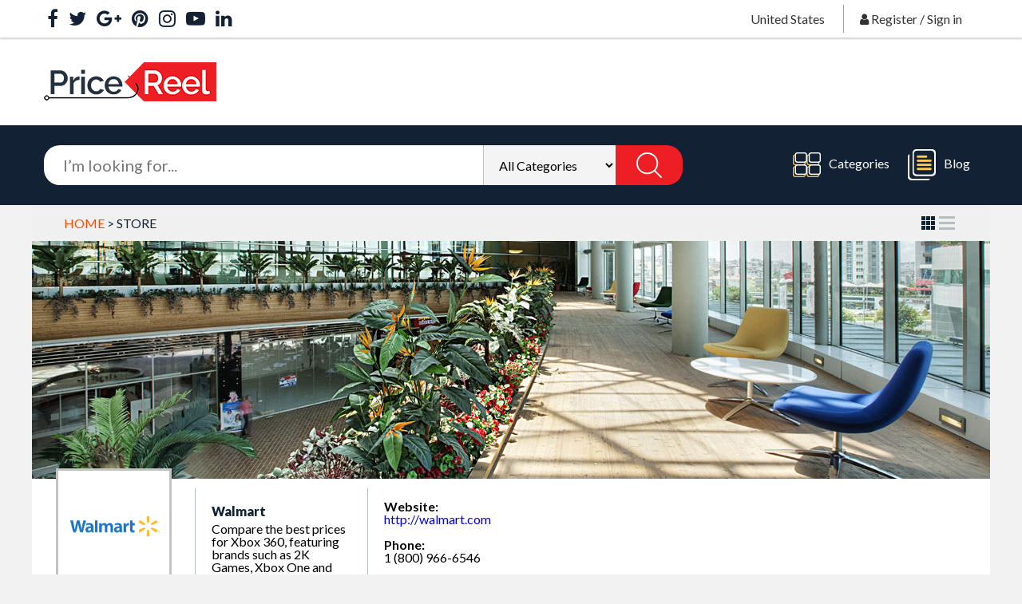

--- FILE ---
content_type: text/html; charset=UTF-8
request_url: https://pricereel.com/store/walmart?c=440&storeID=10
body_size: 8772
content:
<!DOCTYPE html>
<html lang="en">
<head>
	<meta name="viewport" content="width=device-width, initial-scale=1.0">
	<meta charset="UTF-8">
	<link rel="alternate" media="only screen and (max-width:767px)" href="https://m.pricereel.com/store/walmart" /><link rel="canonical" href="https://pricereel.com/store/walmart" /><title>Xbox 360 | Compare Prices &amp; Deals Online</title><meta name="description" content="Compare the best prices for Xbox 360, featuring brands such as 2K Games, Xbox One and Electronic Arts for price comparison" /><meta property="og:image" content="http://pricereel.com/images/cat10.jpg" />	<meta http-equiv="Content-Type" content="text/html; charset=utf-8" />
	<link rel="alternate" href="https://pricereel.com" hreflang="en-us" />
	<link rel="alternate" href="https://pricereel.com" hreflang="en" />
	<link rel="alternate" href="https://ca.pricereel.com" hreflang="en-ca" />
	<meta name="copyright" content="© Pricereel" />
	<meta name="robots" content="Index,Follow" />
	<meta name="referrer" content="origin">
	<link href="/css/jquery.dataTables.min.css" rel="stylesheet">
	<link rel="stylesheet" href="//code.jquery.com/ui/1.11.4/themes/smoothness/jquery-ui.css">
	<link rel="stylesheet" href="//maxcdn.bootstrapcdn.com/font-awesome/4.7.0/css/font-awesome.min.css">
	<link href='https://fonts.googleapis.com/css?family=Roboto:400,700,400italic,700italic|Lato:300,400,600,700,400italic,600italic,700italic,900' rel='stylesheet' type='text/css'>
	<link href="/css/nivo-slider.css" rel="stylesheet" type="text/css" >
	<link href="/css/superfish.css" rel="stylesheet" media="screen">
	<link href="/css/mainstyle.css" rel="stylesheet" type="text/css" >
	<link href="/css/flickity.css" rel="stylesheet" type="text/css" >
	<script src="/js/jquery-1.11.2.min.js"></script>
	<script src="//code.jquery.com/ui/1.11.4/jquery-ui.min.js"></script>
	
	<script> 
		(function(i,s,o,g,r,a,m){i['GoogleAnalyticsObject']=r;i[r]=i[r]||function(){ 
		(i[r].q=i[r].q||[]).push(arguments)},i[r].l=1*new Date();a=s.createElement(o), 
		m=s.getElementsByTagName(o)[0];a.async=1;a.src=g;m.parentNode.insertBefore(a,m) 
		})(window,document,'script','//www.google-analytics.com/analytics.js','ga'); 

		ga('create', 'UA-66540413-1', 'auto');
		ga('send', 'pageview'); 

	</script> 
	<script type="text/javascript">
		(function(d, t){
		if(window.location.hash!='#gleam'&&(''+document.cookie).match(/(^|;)\s*GleambvwCH=X($|;)/)){return;}
		var g = d.createElement(t), s = d.getElementsByTagName(t)[0];
		g.src = "https://js.gleam.io/bvwCH/ol.js"; s.parentNode.insertBefore(g, s);
		}(document, "script"));
	</script>
	<script type="text/javascript">
		setTimeout(function(){var a=document.createElement("script");
		var b=document.getElementsByTagName("script")[0];
		a.src=document.location.protocol+"//script.crazyegg.com/pages/scripts/0061/0461.js?"+Math.floor(new Date().getTime()/3600000);
		a.async=true;a.type="text/javascript";b.parentNode.insertBefore(a,b)}, 1);
	</script>
</head>
<body>
	<div class='header-2017'>
		<div id='topbar'>
			<div class='wrapper'>
				<div class='topsoc'>
					<a target="_blank" rel="nofollow" href="https://www.facebook.com/PriceReel-1460187680968687/timeline/"><i class='fa fa-facebook'></i></a>
					<a target="_blank" rel="nofollow" href="https://twitter.com/PriceReel"><i class='fa fa-twitter'></i></a>
					<a target="_blank" rel="publisher" href="https://plus.google.com/103715352286707327078/posts"><i class='fa fa-google-plus'></i></a>
					<a target="_blank" rel="nofollow" href="https://www.pinterest.com/pricereel/"><i class='fa fa-pinterest'></i></a>
					<a target="_blank" rel="nofollow" href="https://instagram.com/pricereel/"><i class='fa fa-instagram'></i></a>
					<a target="_blank" rel="nofollow" href="https://www.youtube.com/channel/UCf1qKBVwaKssEE2XBD0gR5A"><i class='fa fa-youtube-play'></i></a>
					<a target="_blank" rel="nofollow" href="https://www.linkedin.com/company/10968033"><i class='fa fa-linkedin'></i></a>
				</div>
				<div class='toploc'>
					<div class='location'>
						<span>United States</span>
						<div class='locationmodal'>
							<form method='post' action='https://pricereel.com'>
								<input type='text' name='locationselect' class='locationselect' placeholder="Type Your City Here" />
								<input type='submit' name='locationsubmit' class='locationsubmit' />
							</form>
						</div>
					</div>
					<div class='userinfo'>
						<i class='fa fa-user'></i> <a href='https://pricereel.com/forums/index.php?login/login'>Register</a> / <a href='https://pricereel.com/login'>Sign in</a>
					</div>
				</div>
			</div>
		</div>
		<div id="midbar">
			<div class='wrapper'>
				<div id='logo'>
					<a href='https://pricereel.com/'>
						<img class='logo' src='/images/logo.png' alt='PriceReel Logo' />
					</a>
				</div>
				<div id='block-space'>
					<!-- Header Banner [javascript] -->
					<script type="text/javascript">
					var rnd = window.rnd || Math.floor(Math.random()*10e6);
					var pid280606 = window.pid280606 || rnd;
					var plc280606 = window.plc280606 || 0;
					var abkw = window.abkw || '';
					var absrc = 'https://servedbyadbutler.com/adserve/;ID=170732;size=728x90;setID=280606;type=js;sw='+screen.width+';sh='+screen.height+';spr='+window.devicePixelRatio+';kw='+abkw+';pid='+pid280606+';place='+(plc280606++)+';rnd='+rnd+';click=CLICK_MACRO_PLACEHOLDER';
					document.write('<scr'+'ipt src="'+absrc+'" type="text/javascript"></scr'+'ipt>');
					</script>
				</div>
			</div>
		</div>
		<div id='botbar'>
			<div class='wrapper'>
				<div class='search-box'>
					<form method='get' action='/search'>
						<input type='text' name='s' placeholder="I’m looking for..." value="" /><select name='c'>
							<option value=''>All Categories</option>

								<option value="191">Arts &amp; Entertainment</option>	
								<option value="192">Books, Movies &amp; Music</option>	
								<option value="193">Children &amp; Baby</option>	
								<option value="196">Computers &amp; Accessories</option>	
								<option value="197">Electronics</option>	
								<option value="198">Furniture</option>	
								<option value="199">Hardware &amp; Construction</option>	
								<option value="200">Health &amp; Beauty</option>	
								<option value="201">Home &amp; Garden</option>	
								<option value="202">Jewelry &amp; Accessories</option>	
								<option value="194">Men's Clothing &amp; Accessories</option>	
								<option value="203">Office</option>	
								<option value="204">Phones &amp; Accessories</option>	
								<option value="205">Sporting Goods &amp; Outdoors</option>	
								<option value="206">Toys &amp; Games</option>	
								<option value="207">Vehicles &amp; Automotive</option>	
								<option value="195">Women's Clothing &amp; Accessories</option>

						</select><input type='submit' id='submitsearch' />
					</form>
				</div>
				<nav class='mainnav'>
					<a href='/category'><img src="/images/categories-icon.png" alt='' />Categories</a>
					<a href='https://pricereel.com/blog'><img src="/images/blog-icon.png" alt='' />Blog</a>
				</nav>
			</div>
		</div>
	</div>
	<div class='wrapper'>		<main class='storecontent'>
			<div class='breadcrumbs'> 
				<a href='https://pricereel.com/'>Home</a> &gt; Store<script type="application/ld+json">
{
  "@context": "http://schema.org",
  "@type": "BreadcrumbList",
  "itemListElement": [{
	"@type": "ListItem",
	"position": 1,
	"item": {
	  "@id": "https://pricereel.com/store",
	  "name": "Store"
	}
  }]
}
</script><div class='listtype'>
				<div class='makegrid sel changelist'></div>
			<div class='makelist un changelist'></div>
		</div>				<div style='clear:both'></div>
			</div>
								<img src='../images/filler.jpg' style='width: 100%;' />
										<div class='storeheader'>
						<div class='storeheaderseclogo'>
							<a href='http://walmart.com'>
								<figure class='store-image'>
									<img src='https://pricereel.com/images/logos/WM_Logo.jpg' alt='Walmart' />
								</figure>
							</a>
						</div>
						<div class='storeheadersec' style='width: 18%'>
							<h1>Walmart</h1>
							<p>Compare the best prices for Xbox 360, featuring brands such as 2K Games, Xbox One and Electronic Arts for price comparison</p>
						</div>
						<div class='storeheadersec' style='width: 23%'>
							<strong>Website:</strong><br/><a target='_blank' href='http://walmart.com'>http://walmart.com</a><br/><br/><strong>Phone: </strong><br/>1 (800) 966-6546						</div>
												<div style='clear:both'></div>
						<br/>
					</div>
					<hr/>
					<section class='secondary'>
						<div class='catside'>
						
<div class="hidden-xs">
<h4>Filters</h4><div class='filters'>Xbox 360<a class='' href='https://pricereel.com/store/walmart?storeID=10'><img src='http://pricereel.com/images/closepopup.png' /></a><br/></div></div>

<div style="min-height: 20px"></div>
<div class="big-box">
	<div style="width: 100%; max-height: 600px; clear: both;">
								<!-- Sidebar Blog Ad Unit [javascript] -->
	<script type="text/javascript">
	var rnd = window.rnd || Math.floor(Math.random()*10e6);
	var pid284717 = window.pid284717 || rnd;
	var plc284717 = window.plc284717 || 0;
	var abkw = window.abkw || '';
	var absrc = 'https://servedbyadbutler.com/adserve/;ID=170732;size=250x250;setID=284717;type=js;sw='+screen.width+';sh='+screen.height+';spr='+window.devicePixelRatio+';kw='+abkw+';pid='+pid284717+';place='+(plc284717++)+';rnd='+rnd+';click=CLICK_MACRO_PLACEHOLDER';
	document.write('<scr'+'ipt src="'+absrc+'" type="text/javascript"></scr'+'ipt>');
	</script>
	</div><div class="clearfix"></div>
</div>
<div class="hidden-xs">

</div>						</div>
					</section>
					<section class='primary'>
					<ul class='productlist grid'><li class='product addremfav'>
<div class='leftholder'><figure class='product-image'>
<img src='https://i5.walmartimages.com/asr/f20af3cf-c565-428a-9ec0-8fa4f054907f_1.53b8e481f9c7cdc069828a758d494d45.jpeg?odnHeight=100&odnWidth=100&odnBg=FFFFFF' title='Chat Headset w/ Microphone for Xbox 360 Video Games' alt='Chat Headset w/ Microphone for Xbox 360 Video Games' />
<div class='fav' data-id='961717488'></div>
<span class='usd'></span>
</figure>
<h4 class='product-name'>Chat Headset w/ Microphone for Xbox 360 Video Games</h4>
<p style='margin-bottom: 10px'>Chat Headset w/ Microphone for Xbox 360 Video Games</p>
<p>MPN: 161612815</p></div>
<div class='rightholder'><span class='soldby'>SOLD BY</span>
<span class='soldstore'>Walmart</span>
<span class='product-price'><img src='https://pricereel.com/images/us.png' class='usd' alt='US Dollars' />$9.99</span>
<a href='https://pricereel.com/productredirect.php?prodid=961717488' target='_BLANK' rel='nofollow' data-store='Walmart' class='compare affiliate' data-product-id='961717488' data-category-id='440'>View Details</a>
</div><div style='clear:both'></div>
</li><li class='product addremfav'>
<div class='leftholder'><figure class='product-image'>
<img src='https://i5.walmartimages.com/asr/f20af3cf-c565-428a-9ec0-8fa4f054907f_1.53b8e481f9c7cdc069828a758d494d45.jpeg?odnHeight=100&odnWidth=100&odnBg=FFFFFF' title='Chat Headset w/ Microphone for Xbox 360 Video Games' alt='Chat Headset w/ Microphone for Xbox 360 Video Games' />
<div class='fav' data-id='961717489'></div>
<span class='usd'></span>
</figure>
<h4 class='product-name'>Chat Headset w/ Microphone for Xbox 360 Video Games</h4>
<p style='margin-bottom: 10px'>Chat Headset w/ Microphone for Xbox 360 Video Games</p>
<p>MPN: 172943409</p></div>
<div class='rightholder'><span class='soldby'>SOLD BY</span>
<span class='soldstore'>Walmart</span>
<span class='product-price'><img src='https://pricereel.com/images/us.png' class='usd' alt='US Dollars' />$8.99</span>
<a href='https://pricereel.com/productredirect.php?prodid=961717489' target='_BLANK' rel='nofollow' data-store='Walmart' class='compare affiliate' data-product-id='961717489' data-category-id='440'>View Details</a>
</div><div style='clear:both'></div>
</li><li class='product addremfav'>
<div class='leftholder'><figure class='product-image'>
<img src='https://i5.walmartimages.com/asr/7a2ed00c-9e55-44e3-a828-41a48a88bf68_1.b8288fe2a1c10cc2cb4992c40ff7c4cc.jpeg?odnHeight=100&odnWidth=100&odnBg=FFFFFF' title='BlazBlue: Calamity Trigger Standard Edition - Microsoft Xbox 360 Video Game' alt='BlazBlue: Calamity Trigger Standard Edition - Microsoft Xbox 360 Video Game' />
<div class='fav' data-id='961717490'></div>
<span class='usd'></span>
</figure>
<h4 class='product-name'>BlazBlue: Calamity Trigger Standard Edition - Microsoft Xbox 360 Video Game</h4>
<p style='margin-bottom: 10px'>&quot;NOTE: Brand New &amp; Sealed. This item has never been opened or removed from the manufacturer's sealing.Set in the 13th hierarchical city, Kagutsuchi, the Librarium regulates the amazing power of Armagus, a fusion of magic and technology. Currently they are aft er a wanted criminal named Ragna The Bloodedge, also known as Death, who wants to destroy the Librarium. Due to Ragna possessing a powerful form of Armagus known as the Azure Grimoire, people far and wide are after not only his bounty, but his...</p>
<p>MPN: 11991751</p></div>
<div class='rightholder'><span class='soldby'>SOLD BY</span>
<span class='soldstore'>Walmart</span>
<span class='product-price'><img src='https://pricereel.com/images/us.png' class='usd' alt='US Dollars' />$24.99</span>
<a href='https://pricereel.com/productredirect.php?prodid=961717490' target='_BLANK' rel='nofollow' data-store='Walmart' class='compare affiliate' data-product-id='961717490' data-category-id='440'>View Details</a>
</div><div style='clear:both'></div>
</li><li class='product addremfav'>
<div class='leftholder'><figure class='product-image'>
<img src='https://i5.walmartimages.com/asr/c12ae34a-a00c-47ce-b2b2-7032ddfbccbe_1.54d267655c9eb8db5cba9e8643318d0a.jpeg?odnHeight=100&odnWidth=100&odnBg=FFFFFF' title='rca composite audio video av video game selector switcher box for xbox, xbox 360, ps1, ps2, ps3, gamecube, wii, dvd, vcr - Black' alt='rca composite audio video av video game selector switcher box for xbox, xbox 360, ps1, ps2, ps3, gamecube, wii, dvd, vcr - Black' />
<div class='fav' data-id='961717491'></div>
<span class='usd'></span>
</figure>
<h4 class='product-name'>rca composite audio video av video game selector switcher box for xbox, xbox 360, ps1, ps2, ps3, gamecube, wii, dvd, vcr - Black</h4>
<p style='margin-bottom: 10px'>Color coded connectors help to simplify installationEnable your TV set to hook up XBox, XBOX 360, PS1, PS2, PS3, Gamecube, Wii, DVD, VCR and other devicesConnect up to 3 devices to TVNo power connection requiredSwitch on top of the box</p>
<p>MPN: 179683956</p></div>
<div class='rightholder'><span class='soldby'>SOLD BY</span>
<span class='soldstore'>Walmart</span>
<span class='product-price'><img src='https://pricereel.com/images/us.png' class='usd' alt='US Dollars' />$5.95</span>
<a href='https://pricereel.com/productredirect.php?prodid=961717491' target='_BLANK' rel='nofollow' data-store='Walmart' class='compare affiliate' data-product-id='961717491' data-category-id='440'>View Details</a>
</div><div style='clear:both'></div>
</li><li class='product addremfav'>
<div class='leftholder'><figure class='product-image'>
<img src='https://i5.walmartimages.com/asr/e102d082-635c-4965-81bd-4454e80608f0_1.fea2d09b014f5f84ed59937e9bf60896.jpeg?odnHeight=100&odnWidth=100&odnBg=FFFFFF' title='Where the Wild Things Are: The Videogame - Xbox 360' alt='Where the Wild Things Are: The Videogame - Xbox 360' />
<div class='fav' data-id='961717492'></div>
<span class='usd'></span>
</figure>
<h4 class='product-name'>Where the Wild Things Are: The Videogame - Xbox 360</h4>
<p style='margin-bottom: 10px'>Put on your wolf suit and set off on a journey to an astonishing realm of imagination and adventure. In Where the Wild Things Are, Maurice Sendak s beloved children s book and the live-action movie adaptation come alive on your screen in a new way. Make mischief of one kind and another in an exciting, action-packed story that will have you romping alongside creatures straight out of your wildest imaginings. The Wild Things View larger. SKU:ADIB002JQ2JSY...</p>
<p>MPN: 12311486</p></div>
<div class='rightholder'><span class='soldby'>SOLD BY</span>
<span class='soldstore'>Walmart</span>
<span class='product-price'><img src='https://pricereel.com/images/us.png' class='usd' alt='US Dollars' />$38.34</span>
<a href='https://pricereel.com/productredirect.php?prodid=961717492' target='_BLANK' rel='nofollow' data-store='Walmart' class='compare affiliate' data-product-id='961717492' data-category-id='440'>View Details</a>
</div><div style='clear:both'></div>
</li><li class='product addremfav'>
<div class='leftholder'><figure class='product-image'>
<img src='https://i5.walmartimages.com/asr/1ca46320-aab3-4ea9-9367-85da3e573786_1.680c956ae76983efed32652465a646c7.jpeg?odnHeight=100&odnWidth=100&odnBg=FFFFFF' title='RCA Composite Audio Video AV Video Game Selector Switcher Box for XBox, XBOX 360, PS1, PS2, PS3, Gamecube, Wii, DVD, VCR - BLUE' alt='RCA Composite Audio Video AV Video Game Selector Switcher Box for XBox, XBOX 360, PS1, PS2, PS3, Gamecube, Wii, DVD, VCR - BLUE' />
<div class='fav' data-id='961717493'></div>
<span class='usd'></span>
</figure>
<h4 class='product-name'>RCA Composite Audio Video AV Video Game Selector Switcher Box for XBox, XBOX 360, PS1, PS2, PS3, Gamecube, Wii, DVD, VCR - BLUE</h4>
<p style='margin-bottom: 10px'>Color coded connectors help to simplify installationEnable your TV set to hook up XBox, XBOX 360, PS1, PS2, PS3, Gamecube, Wii, DVD, VCR and other devicesConnect up to 3 devices to TVNo power connection requiredSwitch on top of the box</p>
<p>MPN: 165425768</p></div>
<div class='rightholder'><span class='soldby'>SOLD BY</span>
<span class='soldstore'>Walmart</span>
<span class='product-price'><img src='https://pricereel.com/images/us.png' class='usd' alt='US Dollars' />$5.95</span>
<a href='https://pricereel.com/productredirect.php?prodid=961717493' target='_BLANK' rel='nofollow' data-store='Walmart' class='compare affiliate' data-product-id='961717493' data-category-id='440'>View Details</a>
</div><div style='clear:both'></div>
</li><li class='product addremfav'>
<div class='leftholder'><figure class='product-image'>
<img src='https://i5.walmartimages.com/asr/675a9b37-8705-4218-bd2d-cabf2d258594_1.8b26735f51bb8375e7e20a506a07d422.jpeg?odnHeight=100&odnWidth=100&odnBg=FFFFFF' title='New 1.8M Audio Video AV RCA Video Composite Cable Cord For Xbox 360 E GamePad' alt='New 1.8M Audio Video AV RCA Video Composite Cable Cord For Xbox 360 E GamePad' />
<div class='fav' data-id='961717494'></div>
<span class='usd'></span>
</figure>
<h4 class='product-name'>New 1.8M Audio Video AV RCA Video Composite Cable Cord For Xbox 360 E GamePad</h4>
<p style='margin-bottom: 10px'>FEATURES:100% Brand new and high quality!Play your game as for Xbox 360 E on the highest quality imaginable. Equipped with output cables for any supporting TV set, this cable will provide the perfect replacement for any lost, damaged, or worn out cables.Works with AV ready TV.Best choice for yourself or your friend.You will not be disappointed!SPECIFICATIONS:Length: Approx. 6 FT / 1.8 MCompatible : For Xbox 360 EColor: BlackPACKAGE INCLUDES:1 x AV Cable...</p>
<p>MPN: 507402632</p></div>
<div class='rightholder'><span class='soldby'>SOLD BY</span>
<span class='soldstore'>Walmart</span>
<span class='product-price'><img src='https://pricereel.com/images/us.png' class='usd' alt='US Dollars' />$9.05</span>
<a href='https://pricereel.com/productredirect.php?prodid=961717494' target='_BLANK' rel='nofollow' data-store='Walmart' class='compare affiliate' data-product-id='961717494' data-category-id='440'>View Details</a>
</div><div style='clear:both'></div>
</li><li class='product addremfav'>
<div class='leftholder'><figure class='product-image'>
<img src='https://i5.walmartimages.com/asr/7a4fb34a-b2c4-4a98-896e-ce79b18cbc44_1.55d3a1374d2c1b330bc01ed2a4eb1868.jpeg?odnHeight=100&odnWidth=100&odnBg=FFFFFF' title='Disney Infinity: Marvel Super Heroes (2.0 Edition) Video Game Starter Pack (Xbox 360)' alt='Disney Infinity: Marvel Super Heroes (2.0 Edition) Video Game Starter Pack (Xbox 360)' />
<div class='fav' data-id='961717495'></div>
<span class='usd'></span>
</figure>
<h4 class='product-name'>Disney Infinity: Marvel Super Heroes (2.0 Edition) Video Game Starter Pack (Xbox 360)</h4>
<p style='margin-bottom: 10px'>In Disney Infinity: Marvel Super Heroes, players will use real-world interactive Marvel figures to activate original storylines (Play Sets) in the virtual game worlds of some of Marvel's most popular franchises. In the Play Sets - penned by award-winning Marvel comic writer Brian Michael Bendis - players will be able to take on the role of more than 20 Marvel characters including Captain America, Iron Man, Black Widow, Thor, Hulk and Hawkeye to battle enemies, complete challenging missions, solve puzzles an...</p>
<p>MPN: 36754133</p></div>
<div class='rightholder'><span class='soldby'>SOLD BY</span>
<span class='soldstore'>Walmart</span>
<span class='product-price'><img src='https://pricereel.com/images/us.png' class='usd' alt='US Dollars' />$9.98</span>
<a href='https://pricereel.com/productredirect.php?prodid=961717495' target='_BLANK' rel='nofollow' data-store='Walmart' class='compare affiliate' data-product-id='961717495' data-category-id='440'>View Details</a>
</div><div style='clear:both'></div>
</li><li class='product addremfav'>
<div class='leftholder'><figure class='product-image'>
<img src='https://i5.walmartimages.com/asr/19bb15a2-a4e1-44bf-9d24-34fe596ece40_1.3ed9fa18e17154bedd851a89bf0d78d8.jpeg?odnHeight=100&odnWidth=100&odnBg=FFFFFF' title='Audio 1.8M Audio Video AV RCA Video Composite Cable Cord For Xbox 360 Slim GamePad' alt='Audio 1.8M Audio Video AV RCA Video Composite Cable Cord For Xbox 360 Slim GamePad' />
<div class='fav' data-id='961717496'></div>
<span class='usd'></span>
</figure>
<h4 class='product-name'>Audio 1.8M Audio Video AV RCA Video Composite Cable Cord For Xbox 360 Slim GamePad</h4>
<p style='margin-bottom: 10px'>Features:100% liand new and high quality!Play your game as for Xbox 360 Slim on the highest quality imaginable. Equipped with output cables for any supporting TV set, this cable will provide the perfect replacement for any lost, damaged, or worn out cables.Works with AV ready TV.Best choice for yourself or your friend.You will not be disappointed!Specifications:Length: Approx. 6 FT / 1.8 MCompatible : For Xbox 360 SlimColor: BlackPackage Included:1 x AV Cable...</p>
<p>MPN: 740201204</p></div>
<div class='rightholder'><span class='soldby'>SOLD BY</span>
<span class='soldstore'>Walmart</span>
<span class='product-price'><img src='https://pricereel.com/images/us.png' class='usd' alt='US Dollars' />$9.99</span>
<a href='https://pricereel.com/productredirect.php?prodid=961717496' target='_BLANK' rel='nofollow' data-store='Walmart' class='compare affiliate' data-product-id='961717496' data-category-id='440'>View Details</a>
</div><div style='clear:both'></div>
</li><li class='product addremfav'>
<div class='leftholder'><figure class='product-image'>
<img src='https://i5.walmartimages.com/asr/a7ba9852-96b3-46b9-aece-8f82bf278f12_1.7dfaa2171008b7ec16b99385d1556f77.jpeg?odnHeight=100&odnWidth=100&odnBg=FFFFFF' title='HD Game Capture HD video capture 1080P HDMI YPBPR Recorder Xbox 360 One PS3 PS4' alt='HD Game Capture HD video capture 1080P HDMI YPBPR Recorder Xbox 360 One PS3 PS4' />
<div class='fav' data-id='961717497'></div>
<span class='usd'></span>
</figure>
<h4 class='product-name'>HD Game Capture HD video capture 1080P HDMI YPBPR Recorder Xbox 360 One PS3 PS4</h4>
<p style='margin-bottom: 10px'>Description:This product designed specifically for game lovers. With our HD Video Capture, you can capture 1080P video from HDMI or YPBPR (Component Video) port, such as blue ray, set-top-box, computer, game box, etc. The biggest characteristics of this new version are that it supports Mic in when the video source is HDMI or YPBPR.Features: 1. Output: HDMI output, pass through display HDMI or YPBPR video.2. Input: HDMI input.3. YPBPR Input: YPBPR component input.4. PWR: DC 5V powers supply. 5. USB Host: for...</p>
<p>MPN: 171867220</p></div>
<div class='rightholder'><span class='soldby'>SOLD BY</span>
<span class='soldstore'>Walmart</span>
<span class='product-price'><img src='https://pricereel.com/images/us.png' class='usd' alt='US Dollars' />$78.99</span>
<a href='https://pricereel.com/productredirect.php?prodid=961717497' target='_BLANK' rel='nofollow' data-store='Walmart' class='compare affiliate' data-product-id='961717497' data-category-id='440'>View Details</a>
</div><div style='clear:both'></div>
</li><li class='product addremfav'>
<div class='leftholder'><figure class='product-image'>
<img src='https://i5.walmartimages.com/asr/853bc062-b95d-4c35-b886-cf7f1dfc39f0_1.956794429b7ec914e566f34795c7c63d.jpeg?odnHeight=100&odnWidth=100&odnBg=FFFFFF' title='HD 1080P Video Capture, HD Game Capture Card HDMI/YPBPR Video Recorder for Xbox 360 Xbox One/ PS3 PS4/ Wii U' alt='HD 1080P Video Capture, HD Game Capture Card HDMI/YPBPR Video Recorder for Xbox 360 Xbox One/ PS3 PS4/ Wii U' />
<div class='fav' data-id='961717498'></div>
<span class='usd'></span>
</figure>
<h4 class='product-name'>HD 1080P Video Capture, HD Game Capture Card HDMI/YPBPR Video Recorder for Xbox 360 Xbox One/ PS3 PS4/ Wii U</h4>
<p style='margin-bottom: 10px'>HD 1080P Video Capture, HD Game Capture Card HDMI/YPBPR Video Recorder for Xbox 360 Xbox One/ PS3 PS4/ Wii UDescription:1080P recording with one click, no PC required. Easy to use, no any set-up. You just click RECORD button to record your gameplayConnect to PC and work with OBS to streaming your video on all streaming platform.More video input choice: HDMI, Component Video, Composite Video. With 1080P HDMI Pass-through, you can playing HD gameplay when you're recording it. Also with MIC in, can record voic...</p>
<p>MPN: 415305471</p></div>
<div class='rightholder'><span class='soldby'>SOLD BY</span>
<span class='soldstore'>Walmart</span>
<span class='product-price'><img src='https://pricereel.com/images/us.png' class='usd' alt='US Dollars' />$81.99</span>
<a href='https://pricereel.com/productredirect.php?prodid=961717498' target='_BLANK' rel='nofollow' data-store='Walmart' class='compare affiliate' data-product-id='961717498' data-category-id='440'>View Details</a>
</div><div style='clear:both'></div>
</li><li class='product addremfav'>
<div class='leftholder'><figure class='product-image'>
<img src='https://i5.walmartimages.com/asr/3e9bb42f-ab52-41f0-bfb8-d6b8f3b74351_1.b2c577ac953c4ccd893183c7282b6e3e.jpeg?odnHeight=100&odnWidth=100&odnBg=FFFFFF' title='New 1.8M Audio Video AV RCA Video Composite Cable Cord For Xbox 360 E GamePad' alt='New 1.8M Audio Video AV RCA Video Composite Cable Cord For Xbox 360 E GamePad' />
<div class='fav' data-id='961717499'></div>
<span class='usd'></span>
</figure>
<h4 class='product-name'>New 1.8M Audio Video AV RCA Video Composite Cable Cord For Xbox 360 E GamePad</h4>
<p style='margin-bottom: 10px'>New 1.8M Audio Video AV RCA Video Composite Cable Cord For Xbox 360 E GamePadFeatures:100% Brand new and high quality!Play your game as for Xbox 360 E on the highest quality imaginable. Equipped with output cables for any supporting TV set, this cable will provide the perfect replacement for any lost, damaged, or worn out cables.Works with AV ready TV.Best choice for yourself or your friend.You will not be disappointed!Specifications:Length: Approx. 6 FT / 1.8 MCompatible : For Xbox 360 EColor: BlackPackage...</p>
<p>MPN: 610663682</p></div>
<div class='rightholder'><span class='soldby'>SOLD BY</span>
<span class='soldstore'>Walmart</span>
<span class='product-price'><img src='https://pricereel.com/images/us.png' class='usd' alt='US Dollars' />$9.05</span>
<a href='https://pricereel.com/productredirect.php?prodid=961717499' target='_BLANK' rel='nofollow' data-store='Walmart' class='compare affiliate' data-product-id='961717499' data-category-id='440'>View Details</a>
</div><div style='clear:both'></div>
</li></ul>					<div style='clear:both'></div>
					<div style='clear:both'></div><div class='pagination'><span class='paginate current'>Prev</span><span class='paginate current'>1</span><a class='paginate' href='https://pricereel.com/store/walmart?c=440&currentpage=2&storeID=10'>2</a><a class='paginate' href='https://pricereel.com/store/walmart?c=440&currentpage=3&storeID=10'>3</a><a class='paginate' href='https://pricereel.com/store/walmart?c=440&currentpage=4&storeID=10'>4</a><a class='paginate' href='https://pricereel.com/store/walmart?c=440&currentpage=5&storeID=10'>5</a><a class='paginate' href='https://pricereel.com/store/walmart?c=440&currentpage=6&storeID=10'>6</a><a class='paginate' href='https://pricereel.com/store/walmart?c=440&currentpage=2&storeID=10' rel='next'>Next</a></div>				<div style='text-align: center; margin-top: 20px; margin-bottom:20px;'>
					<!-- Footer Leaderboard [javascript] -->
					<script type="text/javascript">
					var rnd = window.rnd || Math.floor(Math.random()*10e6);
					var pid281696 = window.pid281696 || rnd;
					var plc281696 = window.plc281696 || 0;
					var abkw = window.abkw || '';
					var absrc = 'https://servedbyadbutler.com/adserve/;ID=170732;size=728x90;setID=281696;type=js;sw='+screen.width+';sh='+screen.height+';spr='+window.devicePixelRatio+';kw='+abkw+';pid='+pid281696+';place='+(plc281696++)+';rnd='+rnd+';click=CLICK_MACRO_PLACEHOLDER';
					document.write('<scr'+'ipt src="'+absrc+'" type="text/javascript"></scr'+'ipt>');
					</script>
				</div>
				</section>
				<div style='clear:both'></div>
				<div class='favscroll'>
	<div class='favoritesdropdown'></div>
	<div class='favoritescontainer'>
		<div class='favorites gallery addremfav add-remove'>
					</div>
	</div>
</div>			</main>
			<div class='clearfix'></div>

</div>
<footer>
	<div class='wrapper'>
		<div class='sociallinks'>
			<a target="_blank" rel="nofollow" href="https://www.facebook.com/PriceReel-1460187680968687/timeline/"><i class='fa fa-facebook'></i></a>
			<a target="_blank" rel="nofollow" href="https://twitter.com/PriceReel"><i class='fa fa-twitter'></i></a>
			<a target="_blank" rel="publisher" href="https://plus.google.com/103715352286707327078/posts"><i class='fa fa-google-plus'></i></a>
			<a target="_blank" rel="nofollow" href="https://www.pinterest.com/pricereel/"><i class='fa fa-pinterest'></i></a>
			<a target="_blank" rel="nofollow" href="https://instagram.com/pricereel/"><i class='fa fa-instagram'></i></a>
			<a target="_blank" rel="nofollow" href="https://www.youtube.com/channel/UCf1qKBVwaKssEE2XBD0gR5A"><i class='fa fa-youtube-play'></i></a>
			<a target="_blank" rel="nofollow" href="https://www.linkedin.com/company/10968033"><i class='fa fa-linkedin'></i></a>
		</div>
		<div class='footermenu'>
			<h5>PRICEREEL</h5>
			<ul>
				<li><a href="https://pricereel.com/about">About Us</a></li>
				<li><a href="https://pricereel.com/blog">Blog</a></li>
				<li><a href="https://pricereel.com/guest-post">Write For Us</a></li>
				<li><a href="https://pricereel.com/terms-of-use-and-privacy-policy">Privacy Policy</a></li>
				<li><a href="https://pricereel.com/terms-of-use-and-privacy-policy">Terms of Use</a></li>
				<li><a href="https://pricereel.com/contact">Contact Us</a></li>
			</ul>
		</div>
		<div class='footermenu'>
			<h5>CONSUMER</h5>
			<ul>
				<li><a href="https://pricereel.com/login">User Login</a></li>
				<li><a href="https://pricereel.com/forums/index.php?login/login">Account Registration</a></li>
				<li><a href="https://pricereel.com/newsletter">Newsletter Sign Up</a></li>
				<li><a href="https://pricereel.com/forums">Report Abuse</a></li>
							</ul>
		</div>
		<div class='footermenu'>
			<h5>MERCHANT</h5>
			<ul>
				<li><a href="https://pricereel.com/become-a-merchant">List Your Products</a></li>
				<li><a href="https://pricereel.com/login">Merchant Login</a></li>
				<li><a href="https://support.pricereel.com/">Merchant Support</a></li>
				<li><a href="https://pricereel.com/merchant-resources">Merchant Blog</a></li>
								<li><a href="https://support.pricereel.com/">Report Abuse</a></li>
			</ul>
		</div>
		<div class='footermenu'>
			<h5>MEDIA</h5>
			<ul>
				<li><a href="https://pricereel.com/advertise-with-us">Advertise</a></li>
			</ul>
		</div>
		<div class='clear'></div>
		<div class='footermenu'>
			<h5>Popular Merchants</h5>
			<ul>
				<li><a href="https://pricereel.com/store/kmart">Kmart</a></li>
				<li><a href="https://pricereel.com/store/target">Target</a></li>
				<li><a href="https://pricereel.com/store/walmart">Walmart</a></li>
				<li><a href="https://pricereel.com/store/amazon">Amazon</a></li>
				<li><a href="https://pricereel.com/store/newegg-com">NewEgg</a></li>
			</ul>
		</div>
		<div class='footermenu'>
			<h5>Popular Categories</h5>
			<ul>
				<li><a href="https://pricereel.com/computers-accessories/desktop-laptops-monitors/desktop-computers">Desktop Computers</a></li>
				<li><a href="https://pricereel.com/computers-accessories">Computers &amp; Accessories</a></li>
				<li><a href="https://pricereel.com/computers-accessories/desktop-laptops-monitors/laptops">Laptop Computers</a></li>
				<li><a href="https://pricereel.com/electronics/tv">TVs</a></li>
				<li><a href="https://pricereel.com/phones-accessories/cell-phones">Mobile Phones</a></li>
				<li><a href="https://pricereel.com/electronics/camera-video">Cameras</a></li>
			</ul>
		</div>
		<div class='footermenu'>
			<h5>&nbsp;</h5>
			<ul>
				<li><a href="https://pricereel.com/computers-accessories/components">Computer Parts</a></li>
				<li><a href="https://pricereel.com/computers-accessories/networking/routers">Routers</a></li>
				<li><a href="https://pricereel.com/electronics/audio-components/car-audio">Car Audio</a></li>
				<li><a href="https://pricereel.com/health-beauty/beauty/skin-care">Skin Care Products</a></li>
				<li><a href="https://pricereel.com/books-movies-music/books">Books</a></li>
				<li><a href="https://pricereel.com/books-movies-music/movies">DVDs</a></li>
			</ul>
		</div>
		<div class='footermenu'>
			<h5>&nbsp;</h5>
			<ul>
				<li><a href="https://pricereel.com/home-garden/household-appliances/air-conditioners">Air Conditioning</a></li>
				<li><a href="https://pricereel.com/sporting-goods-outdoors/leisure-sports-game-room/trampolines">Trampolines</a></li>
				<li><a href="https://pricereel.com/sporting-goods-outdoors/fitness-technology">Fitbit</a></li>
				<li><a href="https://pricereel.com/phones-accessories/accessories/bluetooth-headsets">Headphones &amp; Headsets</a></li>
				<li><a href="https://pricereel.com/computers-accessories/components/video-cards">Graphics Cards</a></li>
				<li><a href="https://pricereel.com/home-garden/household-appliances">Appliances</a></li>
			</ul>
		</div>
		<div class='clear'></div>
		<div class='footer-copyright'>Copyright &copy;2025 - PriceReel. All Rights Reserved.</div>
	</div>
</footer>
<script src="/js/custom.js"></script>
<script src="/js/jquery.dataTables.min.js"></script>
<script src="/js/jquery.nivo.slider.pack.js"></script>
<script src='https://www.google.com/recaptcha/api.js'></script>
<script src="/js/superfish.js"></script>
<script src="/js/flickity.pkgd.min.js"></script>
<script src='/js/ebay.js'></script>
<script src="/js/userscripts.js"></script>
<script>(function(w,d,t,r,u){var f,n,i;w[u]=w[u]||[],f=function(){var o={ti:"5726766"};o.q=w[u],w[u]=new UET(o),w[u].push("pageLoad")},n=d.createElement(t),n.src=r,n.async=1,n.onload=n.onreadystatechange=function(){var s=this.readyState;s&&s!=="loaded"&&s!=="complete"||(f(),n.onload=n.onreadystatechange=null)},i=d.getElementsByTagName(t)[0],i.parentNode.insertBefore(n,i)})(window,document,"script","//bat.bing.com/bat.js","uetq");</script>
<noscript><img src="//bat.bing.com/action/0?ti=5726766&Ver=2" height="0" width="0" style="display:none; visibility: hidden;" alt="" /></noscript>
<script type="text/javascript">
_linkedin_data_partner_id = "104094";
</script><script type="text/javascript">
(function(){var s = document.getElementsByTagName("script")[0];
var b = document.createElement("script");
b.type = "text/javascript";b.async = true;
b.src = "https://snap.licdn.com/li.lms-analytics/insight.min.js";
s.parentNode.insertBefore(b, s);})();
</script>
<noscript>
<img height="1" width="1" style="display:none;" alt="" src="https://dc.ads.linkedin.com/collect/?pid=104094&fmt=gif" />
</noscript>
</body>
</html>

--- FILE ---
content_type: text/css
request_url: https://pricereel.com/css/mainstyle.css
body_size: 10755
content:
/*/////////////////////////   Reset Styles  /////////////////////////*/

html,
body,
div,
span,
applet,
object,
iframe,
h1,
h2,
h3,
h4,
h5,
h6,
p,
blockquote,
pre,
a,
abbr,
acronym,
address,
big,
cite,
code,
del,
dfn,
em,
img,
ins,
kbd,
q,
s,
samp,
small,
strike,
strong,
sub,
sup,
tt,
var,
b,
u,
i,
center,
dl,
dt,
dd,
ol,
ul,
li,
fieldset,
form,
label,
legend,
table,
caption,
tbody,
tfoot,
thead,
tr,
th,
td,
article,
aside,
canvas,
details,
embed,
figure,
figcaption,
footer,
header,
hgroup,
menu,
nav,
output,
ruby,
section,
summary,
time,
mark,
audio,
video {
	margin: 0;
	padding: 0;
	border: 0;
	font-size: 100%;
	font: inherit;
	vertical-align: baseline;
	box-sizing: border-box;
}

input:focus {
	outline: none;
}






/* HTML5 display-role reset for older browsers */

article,
aside,
details,
figcaption,
figure,
footer,
header,
hgroup,
menu,
nav,
section {
	display: block;
}

body {
	line-height: 1;
	font-family: 'Lato', sans-serif;
	color: black;
	overflow-x: hidden;
}

ul {
	list-style: none;
}

ol {
	margin-left: 25px;
}

ol li {
	padding: 6px 0;
}

blockquote,
q {
	quotes: none;
}

blockquote:before,
blockquote:after,
q:before,
q:after {
	content: '';
	content: none;
}

table {
	border-collapse: collapse;
	border-spacing: 0;
}

h1,
h2,
h3,
h4,
h5,
h6 {
	font-family: Lato, sans-serif;
	margin: 6px 0;
	font-weight: 900;
	color: #0e2334;
}

i,
em {
	font-style: italic;
}

strong,
b {
	font-weight: bold;
}

a,
a:hover {
	text-decoration: none;
}

h3 {
	font-size: 21px;
}






/* ---------------------------------- Main Site Styles ------------------------------- */

.wrapper {
	position: relative;
	width: 1200px;
	max-width: 100%;
	margin: 0px auto;
	z-index: 20;
}

body>.wrapper {
	background-color: #fff;
	margin-bottom: 30px;
}

.wrapper:after {
	display: table;
	content: ' ';
	clear: both;
}

footer {
	z-index: 5;
	border-top: 4px solid #0e2334;
	background-color: #fff;
}






/* ---------------------------------- Header Styles ------------------------------- */

.header {
	background-color: #fff;
	width: 100%;
	padding: 12px 0 24px;
	z-index: 20;
	width: 1200px;
}

.search-box {
	border-radius: 20px;
	height: 50px;
	width: 800px;
	float: left;
	margin-right: 20px;
	overflow: hidden;
}

.search-box input {
	border: 0;
	font-size: 20px;
	line-height: 24px;
	padding: 13px 24px;
	display: inline-block;
	width: calc( 100% - 250px);
	height: 50px;
	box-sizing: border-box;
	font-family: 'Lato', sans-serif;
}

.search-box input[type='submit'] {
	float: right;
	text-indent: -9999px;
	background-image: url('../images/search-2017.png');
	background-repeat: no-repeat;
	width: 84px;
	height: 50px;
	background-position: center;
	margin: 0;
	background-color: #ed1e24;
	cursor: pointer;
}

.search-box input:focus {
	border: 0;
	outline: 0;
}

.search-box select {
	width: 166px;
	padding: 0;
	padding-left: 15px;
	margin: 0;
	display: inline-block;
	border: 0;
	border-radius: 0;
	font-size: 16px;
	line-height: 24px;
	height: 50px;
	box-sizing: border-box;
	font-family: 'Lato', sans-serif;
	background-color: #f4f4f4;
	border-left: 1px solid #c1c1c1;
	vertical-align: top;
}

.search-box select:focus {
	outline: none;
}

input[type=radio] {
	visibility: hidden;
}

.squaredOne {
	width: 16px;
	height: 16px;
	margin: 0px 5px 5px 5px;
	-webkit-box-shadow: inset 0px 1px 1px white, 0px 1px 1px rgba(0, 0, 0, 0.5);
	-moz-box-shadow: inset 0px 1px 1px white, 0px 1px 1px rgba(0, 0, 0, 0.5);
	box-shadow: inset 0px 1px 1px white, 0px 1px 1px rgba(0, 0, 0, 0.5);
	position: relative;
	float: left;
}

.squaredOne label {
	cursor: pointer;
	position: absolute;
	width: 14px;
	height: 14px;
	left: 1px;
	top: 1px;
}

.squaredOne label:after {
	-ms-filter: "progid:DXImageTransform.Microsoft.Alpha(Opacity=0)";
	filter: alpha(opacity=0);
	opacity: 0;
	content: '';
	position: absolute;
	width: 12px;
	height: 12px;
	background: #ff4900;
	top: 1px;
	left: 1px;
}

.squaredOne label:hover::after {
	-ms-filter: "progid:DXImageTransform.Microsoft.Alpha(Opacity=30)";
	filter: alpha(opacity=30);
	opacity: 0.3;
}

.squaredOne input[type=radio]:checked+label:after {
	-ms-filter: "progid:DXImageTransform.Microsoft.Alpha(Opacity=100)";
	filter: alpha(opacity=100);
	opacity: 1;
}

.showcats {
	float: left;
	width: 36px;
	height: 36px;
	position: relative;
	z-index: 50;
}

.hidecats {
	float: left;
	width: 36px;
	height: 43px;
	left: -3px;
	border-right: 3px solid #a3a3a3;
	border-left: 3px solid #a3a3a3;
	border-top: 3px solid #a3a3a3;
	z-index: 50;
}

.showcats:not(.hidecats) {
	padding-top: 3px;
}

.categorymodal {
	display: none;
	position: absolute;
	background-color: white;
	top: 55px;
	margin-left: -3px;
	width: 600px;
	border: 3px solid #a3a3a3;
	font-family: Lato, sans-serif;
	color: #0e2334;
	font-size: 16px;
	padding: 15px;
	z-index: 20;
}

.catlist {
	margin-bottom: 7px;
	float: left;
	width: 50%;
}

.mainnav {
	z-index: 20;
	position: relative;
	float: right;
}

.location {
	color: #333;
	font-size: 16px;
	line-height: 19px;
	padding: 8px 20px;
	cursor: pointer;
	position: relative;
	display: inline-block;
}

.categorydrop a {
	color: white;
	font-size: 18px;
	text-transform: uppercase;
	border-right: 1px solid #3571a0;
	letter-spacing: 2px;
	padding: 3px 35px;
	margin: 7px 0;
	cursor: pointer;
	max-width: 25%;
	float: left;
}

.maincatmodal {
	display: none;
	position: absolute;
	background-color: white;
	font-family: Lato, sans-serif;
	color: #0e2334;
	z-index: 20;
	font-size: 16px;
}

.overlay {
	position: absolute;
	top: 0;
	display: none;
	left: 0;
	width: 100%;
	height: 100%;
	z-index: 10;
	background-color: rgba(0, 0, 0, 0.5);
	/*dim the background*/
}

.site-overlay {
	position: fixed;
	top: 0;
	display: block;
	left: 0;
	width: 100%;
	height: 100%;
	z-index: 100;
	background-color: rgba(0, 0, 0, 0.7);
	/*dim the background*/
}

.popupmodal {
	background-image: url('../images/locationpopup.png');
	width: 575px;
	height: 300px;
	position: fixed;
	top: 50%;
	left: 50%;
	margin-top: -150px;
	margin-left: -288px;
	z-index: 110;
}

.ui-autocomplete {
	z-index: 110;
}

.popupcontainer {
	padding: 120px 60px;
	font-size: 16px;
	font-weight: bold;
}

.popupcontainer .locationselect {
	width: 230px;
	height: 16px;
	padding: 12px;
	margin-top: 16px;
}

.popupcontainer .locationsubmit {
	width: 258px;
	height: 40px;
	margin-top: 10px;
	float: left;
	color: white;
	background-color: #ff4900;
	background-image: none;
	text-align: center;
	text-indent: 0;
}

.popupmodal .closepopup {
	position: absolute;
	top: 15px;
	right: 45px;
}

.header.fixed {
	position: fixed;
	border-bottom: 4px solid #0e2334;
	top: 0;
	z-index: 100;
}






/* ---------------------------------- Main Navigation Styles ------------------------------- */

ul.sf-menu {
	list-style: none;
	float: none;
	margin: 0;
	padding: 20px 0 15px 0;
}

ul.sf-menu li,
.sf-menu ul ul li {
	padding: 4px 40px;
	background: white;
	float: none;
}

ul.sf-menu li:focus {
	outline: none;
}

ul.sf-menu>li:hover,
ul.sf-menu>li.sfHover,
ul.subMenu>li:hover,
ul.subMenu>li.sfHover {
	background-color: #ff4900;
	color: white;
	background-image: url('../images/catcaret.png');
	background-repeat: no-repeat;
	background-position: 95% center;
}

ul.sub2Menu>li:hover,
ul.sub2Menu>li.sfHover {
	background-color: #ff4900;
	color: white;
}

.sf-menu ul.subMenu {
	left: 100%;
	top: 0;
}

.sf-menu ul.subMenu li {
	color: black;
}






/* ---------------------------------- Slider Styles ------------------------------- */

.slide-wrapper {
	padding: 0;
	position: relative;
	margin-bottom: 25px;
	width: 570px;
	float: left;
}

.nivoSlider {
	max-height: 600px;
	max-width: 570px;
	margin: 0 auto;
}

.nivo-controlNav .nivo-control {
	text-indent: -9999px;
	width: 42px;
	height: 7px;
	background-color: #c0bfba;
	display: inline-block;
	position: relative;
	margin-left: 5px;
}

.nivo-controlNav .nivo-control.active {
	text-indent: -9999px;
	width: 42px;
	height: 7px;
	background-color: #ff4900;
	display: inline-block;
	position: relative;
	margin-left: 5px;
}

.nivo-caption {
	background: none;
	opacity: 1;
	width: 50%;
	right: 0;
	top: 40px;
	left: auto;
	font-size: 22px;
	font-family: Lato, sans-serif;
	font-weight: 300;
}

.sliderbutton {
	background-color: #ff4900;
	padding: 8px 12px;
	font-size: 16px;
	color: white;
	text-decoration: none;
	font-weight: 400;
}

.nivo-controlNav {
	z-index: 200;
	position: absolute;
	bottom: 20px;
	right: 38%;
}

.nivo-controlNav a.active {
	font-weight: normal;
}






/* ---------------------------------- Login Page Styles ------------------------------- */

.logincontent {
	width: 600px;
	margin: 40px auto;
	display: block;
}

.loginheader {
	font-size: 24px;
	font-family: 'Lato', sans-serif;
	font-weight: 300;
	background-color: #e3e6e6;
	width: 100%;
	padding: 30px 0px 30px 60px;
	border-top: 1px solid #b4bfbf;
}

.loginheader h1 {
	display: inline;
	font-weight: normal;
}

.logincontent .divider {
	float: left;
	margin-top: 18px;
}

.logincontent .leftcol {
	margin-top: 25px;
	width: 240px;
	float: left;
	font-size: 14px;
	line-height: 20px;
	font-family: 'Lato', sans-serif;
}

.logincontent .rightcol {
	margin-top: 25px;
	width: 341px;
	float: left;
	padding-left: 25px;
}

.leftlower {
	margin-top: 95px;
}

.userbtn {
	background-color: #ff4500;
	color: white;
	text-align: center;
	padding: 12px 0;
	width: 120px;
	text-decoration: none;
	display: block;
	margin: 12px 0;
	font-weight: 900;
	font-size: 14px;
	height: 44px;
}

.loginlist .squaredOne {
	border-radius: 50%;
	margin-right: 11px;
}

.loginlist .squaredOne label:after {
	border-radius: 50%;
}

.loginlist {
	margin: 10px 0;
	float: left;
	width: 40%;
}

form input.login {
	border: 1px solid #b4bfbf;
	border-radius: 2px;
	padding: 12px 8px;
	margin: 6px 0;
	width: 100%;
	max-width: 298px;
}

input.userbtn {
	border: 0;
	font-weight: bold;
}

form .remember {
	margin: 12px 0;
}

#loading {
	left: 10px;
	position: relative;
	top: 3px;
	visibility: hidden;
}






/* ---------------------------------- Sidebar Styles ------------------------------- */

.searchcontent .primary,
.categorycontent .primary,
.favoritescontent .primary,
.storecontent .primary {
	margin-top: 20px;
	width: calc( 100% - 330px);
	padding: 0 15px;
	overflow-x: hidden;
	overflow-y: hidden;
}

.primary {
	float: left;
	width: calc( 100% - 330px);
	position: relative;
}

.singlecontent .primary {
	width: 100%;
}

.homecontent .secondary {
	width: 330px;
	box-sizing: border-box;
	float: left;
	padding: 0px 15px;
	position: relative;
}

.searchcontent .secondary,
.categorycontent .secondary,
.favoritescontent .secondary,
.storecontent .secondary {
	width: 330px;
	box-sizing: border-box;
	padding: 0px 15px;
	float: left;
	margin-bottom: 45px;
}






/* ------------------------------Grid Product Styles------------------------------- */

.searchcontent .grid .product,
.categorycontent .grid .product,
.favoritescontent .grid .product,
.favorites .product,
.storecontent .grid .product {
	margin-right: 0;
	box-sizing: border-box;
	float: left;
	width: 25%;
	font-family: Lato, sans-serif;
	margin-bottom: 50px;
	list-style: none;
	padding: 0 15px;
}

.flyer {
	margin-right: 15px;
	float: left;
	width: 210px;
	font-family: Lato, sans-serif;
	margin-bottom: 50px;
}

.product figure,
.flyer figure {
	max-width: 220px;
	height: 150px;
	overflow: hidden;
	position: relative;
	margin: 0 auto;
}

.product figure img,
.flyer figure img {
	margin: 0px auto;
	display: block;
	height: 150px;
}

.grid .product h4 {
	text-align: center;
	font-size: 14px;
	font-weight: 700;
	color: #0e2334;
	text-transform: uppercase;
	padding: 1px 0 7px;
}

.grid h4.product-name {
	padding: 2px 0 0;
	height: 30px;
	overflow: hidden;
}

.grid .product .product-price {
	font-size: 20px;
	font-weight: bold;
	padding: 1px 0 7px;
	margin: 6px auto;
}

.product-price {
	display: inline-block;
}

.usd {
	position: relative;
	top: 4px;
	right: 5px;
}

.cad {
	position: relative;
	top: 4px;
	right: 5px;
}

.homescroll .topsearch,
.homescroll .latest {
	margin-top: 20px;
}






/* ------------------------------List Product Styles------------------------------- */

.list .product {
	margin-bottom: 20px;
	border: 1px solid #454545;
	border-radius: 2px;
}

.list p {
	font-size: 12px;
}

.list .product figure {
	float: left;
	width: 120px;
	height: 120px;
	margin-right: 20px;
	margin: 8px;
}

.list .product figure img {
	margin: 0px auto;
	display: block;
	height: 120px;
}

.list h4.product-name {
	padding-top: 18px;
}

.list .product .product-price {
	float: right;
	margin: 10px 55px 10px 0;
}

.list .compare {
	margin-right: 12px;
	clear: right;
}






/* ------------------------------HomePage Styles------------------------------- */

.container {
	width: 800px;
	height: 600px;
	color: black;
}

.flyers.container {
	height: 300px;
}

.container .overview {
	width: 800px;
}

.scroll-bar.horizontal {
	color: #0e2334;
	border-radius: 8px;
	margin-left: 235px;
	width: 575px !important;
	height: 9px;
	background-image: url('../images/scrollback.jpg');
}

.overview .topsearch {
	margin-top: 35px;
}

.overview .latest {
	margin-top: 35px;
}

.homecontent .adspace .gallery-cell a {
	transform: translateY(-50%);
	top: 50%;
	position: absolute;
	display: inline;
	padding: 0;
}

.homecontent .adspace h3 {
	margin-top: 12px;
}

.homecontent .adspace h3 sub {
	font-size: 14px;
	font-weight: 400;
	color: #ff4900;
	padding-left: 20px;
}

.homecontent .container .product {
	margin-right: 15px;
	width: 250px;
	margin-bottom: 60px;
	float: left;
}

.seeflyer {
	text-align: center;
	color: white;
	background-color: #0e2334;
	width: 100%;
	padding: 12px 0;
	font-family: Lato, sans-serif;
	font-size: 16px;
	text-transform: uppercase;
}

.sociallinks {
	display: block;
	margin: 30px auto;
	width: 279px;
}

.sociallinks {
	font-size: 24px;
	line-height: 33px;
}

.sociallinks a {
	color: #122234;
	display: inline-block;
	padding-left: 7px;
	padding-right: 7px;
}

.sociallinks img {
	margin-left: 6px;
}

.sociallinks img:first-child {
	margin-left: 0px;
}

.userinfo {
	font-family: Lato, sans-serif;
	font-size: 16px;
	line-height: 19px;
	padding: 8px 20px;
	border-left: 1px solid #a0a0a0;
	color: #333;
	display: inline-block;
}

.userinfo a {
	color: #333;
}

.compare {
	display: block;
	text-align: center;
	vertical-align: middle;
	padding: 7px 0px;
	background: #ff5800;
	background: -webkit-gradient(linear, left top, left bottom, from(#ff6a00), to(#f54100));
	background: -moz-linear-gradient(top, #ff6a00, #f54100);
	background: linear-gradient(to bottom, #ff6a00, #f54100);
	text-shadow: #802200 1px 1px 1px;
	color: #ffffff;
	text-decoration: none;
	width: 180px;
	margin: 0px auto;
}

.compare:hover,
.compare:focus {
	background: #ff6a00;
	color: #ffffff;
	text-decoration: none;
}

.compare:active {
	background: #cc3600;
	background: -webkit-gradient(linear, left top, left bottom, from(#cc3600), to(#cc3600));
	background: -moz-linear-gradient(top, #cc3600, #cc3600);
	background: linear-gradient(to bottom, #cc3600, #cc3600);
}

.adspace .compare {
	width: 50%;
}

.catside .compare {
	width: 50%;
}






/*------------------------- Favorite Area ----------------------------*/

.fav {
	position: absolute;
	right: 0px;
	top: 0px;
	background-image: url('../images/fav.png');
	width: 32px;
	height: 32px;
	background-color: rgba(255, 255, 255, 0.4);
}

.fav.faved {
	background-image: url('../images/faved.png');
}

.favscroll {
	width: 100%;
	position: fixed;
	margin-left: -50%;
	left: 50%;
	bottom: -201px;
	overflow: hidden;
	z-index: 4;
}

.favoritesdropdown {
	width: 220px;
	height: 55px;
	position: relative;
	margin: 0px auto -2px;
	background-image: url('../images/myfavs.jpg');
	border-top-left-radius: 6px;
	border-top-right-radius: 6px;
}

.favoritescontainer {
	height: 200px;
	background-color: #0E2334;
	width: 100%;
	position: relative;
}

.favorites {
	margin: 0px auto;
	max-width: 1170px;
	overflow: hidden;
}

.favoriteprod.product {
	border: 3px solid #f1f1f1;
	background: white;
	margin: 22px 23px;
	position: relative;
}






/*-----------------------------Header Location--------------------------*/

.locationmodal {
	right: 0px;
	position: absolute;
	width: 200px;
	border: 1px solid #0e2334;
	top: 39px;
	background: white;
	width: 225px;
	display: none;
	padding: 15px 25px;
	z-index: 100;
}

.locationselect {
	float: left;
	width: 147px;
	-moz-box-sizing: border-box;
}

.locationsubmit {
	background-image: url('../images/locationsubmit.jpg');
	float: right;
	width: 22px;
	height: 21px;
	border: none;
	text-indent: -999px;
	cursor: pointer;
}

.adspace a,
.adspace .filters,
.catside a,
.catside .filters {
	text-decoration: none;
	color: #0e2334;
	font-family: 'Lato', sans-serif;
	font-size: 13px;
	font-weight: bold;
	width: 100%;
	padding: 4px 2px;
	line-height: 17px;
	display: block;
	text-transform: capitalize;
}

.adspace .filters img,
.catside .filters img {
	width: 15px;
	float: right;
	padding-top: 1px;
}

.adspace .filters a,
.catside .filters a {
	display: inline;
}

.adspace a:not(.viewall):hover,
.catside a:not(.viewall):hover {
	background-color: #ff4900;
	color: white;
}

.adspace a.active .catside a.active {
	background-color: #ff4900;
	color: white;
}

.secondary .adspace .filters a:hover {
	background-color: transparent;
}

.adspace h4,
.catside h4 {
	color: white;
	background-color: #0e2334;
	font-family: 'Lato', sans-serif;
	padding: 12px;
	font-size: 13px;
	font-weight: 900;
	text-transform: uppercase;
	margin-top: 22px;
}

.adspace h2,
.catside h2 {
	color: #0e2334;
	font-family: 'Lato', sans-serif;
	font-size: 17px;
	font-weight: 900;
	text-transform: uppercase;
	margin-top: 22px;
}

a.viewall {
	color: #ff4900;
}

.breadcrumbs {
	width: 100%;
	background-color: #f0f0f0;
	color: #0e2334;
	padding: 8px 40px;
	text-transform: uppercase;
}

.breadcrumbs a {
	text-decoration: none;
	color: #ff4900;
	line-height: 29px;
}

.searchamount {
	padding: 20px;
	font-weight: normal;
	color: #ff4900;
}

.searchname {
	color: #0e2334;
}

.listtype {
	width: 50px;
	float: right;
	padding: 3px 0;
}

.changelist {
	width: 24px;
	height: 23px;
	cursor: pointer;
	float: left;
}

.makelist.sel {
	background-image: url('../images/list.png');
}

.makelist.un {
	background-image: url('../images/listun.png');
}

.makegrid.sel {
	background-image: url('../images/grid.png');
}

.makegrid.un {
	background-image: url('../images/gridun.png');
}

.guide {
	width: 24px;
	height: 23px;
	cursor: pointer;
	float: right;
	margin: 3px 0;
}

.guide.sel {
	background-image: url('../images/infoun.png');
}

.guide.un {
	background-image: url('../images/infoun.png');
}

.homeguide {
	position: absolute;
	top: 14px;
	right: 15px;
}

.home-guide p {
	margin-bottom: 15px;
}

#guide ul {
	list-style: disc outside;
	margin-left: 24px;
}

#guide h3 {
	font-size: 14px;
}

.categories .tab-pane {
	display: none;
}

.categories .tab-pane.active {
	display: block;
}

.favorites .delete,
.favorites .details {
	width: 160px;
	border: 3px solid white;
	text-align: center;
	color: white;
	text-transform: uppercase;
	z-index: 10;
	margin: 15px auto;
	background: none;
	text-decoration: none;
	padding: 8px 0;
	font-size: 11px;
	display: none;
}

.favorites .delete:hover,
.favorites .details:hover {
	background-color: #f80f0f;
}

.favoritebuttons {
	position: absolute;
	top: 22px;
	left: 28px;
	width: 160px;
	z-index: 10;
}

.favoriteprod:hover .delete,
.favoriteprod:hover .details {
	display: block;
	position: relative;
}

.favoriteprod:hover .overlay {
	opacity: 0.7;
}

.overlay {
	opacity: 0;
	background-color: #0e2334;
	width: 100%;
	display: block;
	z-index: 9;
}

.nav-item {
	float: left;
	background-repeat: no-repeat;
	padding: 12px 0px 12px 30px;
	color: white;
	background-position: center left;
	margin-left: 50px;
}

.flyersnav {
	background-image: url('../images/flyer.jpg');
}

.forumnav {
	background-image: url('../images/forum.jpg');
}

.giftnav {
	background-image: url('../images/gift.png');
}

.favouritenav {
	background-image: url('../images/favicon.png');
}

.sweepnav {
	background-image: url('../images/swww.png');
}

a.compare {
	color: white;
}

.single {
	margin: 40px 10px;
}

.single figure {
	float: left;
	margin-right: 20px;
}

#tabs {
	border: 0;
	width: 100%;
	margin-bottom: 35px;
}

.ui-corner-all {
	border-radius: 0px;
}

.ui-tabs-nav {
	border: 0;
	background: #0e2334;
}

.ui-tabs-nav li.ui-state-default {
	background: #0e2334;
	border: 0;
}

.ui-tabs .ui-tabs-nav li.ui-state-default a {
	color: white;
	padding: 10px 40px;
}

.ui-tabs-nav li.ui-state-active {
	background-color: white;
	border-radius: 0px;
}

.ui-tabs .ui-tabs-nav li.ui-state-active a {
	color: #0e2334;
	border-radius: 0px;
	padding: 10px 40px;
}

.ui-tabs .ui-tabs-nav li.ui-state-active a:focus,
.ui-tabs .ui-tabs-nav li.ui-state-default a {
	outline: 0;
}

.comparetable {
	width: 100%;
	margin-top: 15px;
	font-size: 14px;
}

.comparetable th {
	font-size: 16px;
	font-weight: bold;
}

.comparetable img {
	max-width: 200px;
	max-height: 200px;
}

#tabs h3 {
	margin-top: 20px;
}

.comparetable tr:nth-of-type(2n+1) td {
	/*background-color: #f0f0f0;*/
	border-top: 1px solid #8e8e8e;
	border-bottom: 1px solid #8e8e8e;
}

.comparetable td,
.comparetable th {
	padding: 15px 6px;
}

.comparetable td {
	text-align: center;
	vertical-align: middle;
}

.comparetable td i {
	font-size: 11px;
}

.comparetable .logo-name {
	font-size: 12px;
}

.comparetable strong {
	font-size: 18px;
}

.comparetable .description {
	margin-top: 15px;
	text-align: justify;
}

.comparetable .product-price {
	font-size: 20px;
	font-weight: bold;
	padding: 1px 0 7px;
	margin: 6px auto;
}

.sociallinks a {
	display: inline-block;
}

.ui-tabs .ui-tabs-panel {
	padding: 10px 0;
}

.homecontent .primary .product {
	height: 305px;
	list-style: none;
}

#slider-range {
	margin: 10px 0;
}

.ui-slider-range {
	background: #ff6a00;
}

.adspace label,
.catside label {
	line-height: 20px;
}

h4.product-category {
	color: #ff6a00;
	height: 32px;
}






/* ---------------------------------- Footer Styles ------------------------------- */

.footermenu {
	width: 25%;
	padding-left: 15px;
	padding-right: 15px;
	margin: 10px 0 30px;
	font-family: Lato, sans-serif;
	color: #0e2334;
	font-size: 15px;
	float: left;
}

.footermenu li {
	padding: 5px 0;
	color: #d5d5d5;
}

.footermenu h5 {
	font-family: Lato, sans-serif;
	color: #0e2334;
	font-size: 17px;
	font-weight: bold;
	letter-spacing: 1px;
	text-transform: uppercase;
}

.footer-copyright {
	text-align: center;
	color: #0e2334;
	margin-bottom: 15px;
	line-height: 19px;
	padding-bottom: 50px;
	padding-top: 30px;
	font-weight: bold;
}

.singlecontent .sociallinks {
	float: left;
}

.merchantcontainer {
	width: 145px;
	height: 145px;
	border: 3px solid #e8e8e8;
	float: left;
	margin: 5px;
}

.homecontent .adspace img.merchantimage {
	margin: 0px auto;
	display: block;
	max-width: 235px;
	position: relative;
	padding: 5px;
}

.homecontent .adspace a:hover {
	background: none;
}

.storeheader {
	width: 100%;
	display: block;
	position: relative;
}

.store-image {
	display: inline-block;
	border: 3px solid #c3c3c3;
	height: 145px;
	margin-left: 30px;
	margin-top: -15px;
	width: 145px;
	background: white;
}

.store-image img {
	max-width: 100%;
	padding: 0 10px;
	position: relative;
	top: 50%;
	display: block;
	margin: 0px auto;
	max-height: 135px;
	transform: translateY(-50%);
}

.storeheaderseclogo {
	width: 17%;
	float: left;
}

.storeheadersec {
	width: 20%;
	float: left;
	padding: 15px 20px;
	border-left: 1px solid #b4bfbf;
	margin: 10px 0;
	word-wrap: break-word;
}

.storeheader.storeheadersec:nth-of-type(3) {
	border-left: none;
}

.seebrands,
.seeallcats {
	display: none;
}

.pagination {
	margin: 10px 0px;
	text-align: center;
}

.paginate {
	display: inline-block;
	padding: 8px 9px;
	margin-right: 4px;
	font-family: 'Lato', sans-serif;
	border-radius: 5px;
	font-size: 14px;
	font-weight: bold;
	text-decoration: none;
	border: solid 1px #32373b;
	background: #0e2334;
	box-shadow: inset 0px 1px 1px rgba(255, 255, 255, .1), 0px 1px 3px rgba(0, 0, 0, .1);
	color: #feffff;
	text-shadow: 0px 1px 0px rgba(0, 0, 0, .5);
}

.paginate:hover,
.paginate:hover {
	background: #ff5800;
	background: -webkit-gradient(linear, left top, left bottom, from(#ff6a00), to(#f54100));
	background: -moz-linear-gradient(top, #ff6a00, #f54100);
	background: linear-gradient(to bottom, #ff6a00, #f54100);
	text-shadow: #802200 1px 1px 1px;
	border: 1px solid transparent;
}

.paginate.current {
	background: #ff5800;
	background: -webkit-gradient(linear, left top, left bottom, from(#ff6a00), to(#f54100));
	background: -moz-linear-gradient(top, #ff6a00, #f54100);
	background: linear-gradient(to bottom, #ff6a00, #f54100);
	text-shadow: #802200 1px 1px 1px;
	border: 1px solid transparent;
}

.smalllogo {
	max-width: 90px;
}

.adspace a.storesearchsubmit,
.catside a.storesearchsubmit {
	background-image: url('../images/locationsubmit.jpg');
	float: right;
	width: 22px;
	height: 21px;
	border: none;
	text-indent: -999px;
}

div.seebrands,
div.seeallcats {
	font-family: 'Lato', sans-serif;
	font-size: 13px;
	font-weight: bold;
	text-transform: uppercase;
	margin-top: 12px;
	padding: 4px 0px 4px 3px;
}

div.seebrands:hover,
div.seeallcats:hover {
	color: white;
	background-color: #ff4900;
	cursor: pointer;
}

.favslider {
	width: 1080px;
	margin: 0px auto;
}

.favslider:before {
	content: " ";
	background-image: url('../images/prev.png');
	width: 18px;
	height: 32px;
	float: left;
	margin-top: 80px;
	margin-right: 15px;
	position: absolute;
	margin-left: -30px;
}

.favslider:after {
	content: " ";
	background-image: url('../images/next.png');
	width: 18px;
	height: 32px;
	margin-top: 80px;
	float: right;
	position: absolute;
	margin-right: -30px;
}

.viewfavs {
	display: inline-block;
	margin-top: 90px;
	margin-left: 20px;
}

.maincats .catbox {
	width: 33.333333%;
	float: left;
	padding: 0px 3px;
	height: 192px;
	position: relative;
}

.maincats .catbox a {
	display: block;
}

.catbox img {
	width: 100%;
}

.maincats h5 {
	background: rgba(255, 255, 255, 0.6);
	position: absolute;
	width: 100%;
	text-align: left;
	bottom: 0;
	padding: 10px 20px;
}

.catrow {
	float: left;
	width: 33%;
}

.banner {
	margin-bottom: 25px;
}

.banner-bg {
	min-height: 200px;
	position: relative;
}

.banner-bg h1 {
	position: absolute;
	margin: 0;
	top: 44px;
	left: 52px;
	width: 359px;
	height: 111px;
	padding-top: 13px;
	line-height: 39px;
	font-size: 37px;
	font-family: 'Lato', sans-serif;
	text-align: center;
	color: #fff;
	background-color: rgba(255, 72, 0, 0.75);
	font-weight: normal;
}

.merchantgallery .gallery-cell {
	width: 100%;
	height: 100%;
}

.merchantgallery {
	width: 100%;
	height: 160px;
	margin-bottom: 30px;
}

.merchantgallery .flickity-page-dots {
	display: none;
}

.adspace .ad,
.catside .ad {
	margin-top: 40px;
	width: 100%;
}

.soldby {
	color: #0e2334;
	font-family: Lato, sans-serif;
	font-size: 12px;
	font-weight: 600;
	display: block;
	text-align: center;
	font-style: italic;
}

.soldstore {
	color: #0e2334;
	font-family: Lato, sans-serif;
	font-size: 14px;
	font-weight: 600;
	display: block;
	font-style: italic;
	text-align: center;
}

.moreinfo {
	font-size: 10px;
	color: #0e2334;
	text-align: center;
	display: block;
	margin-top: 4px;
}

.breadcrumbs h1 {
	display: inline;
	font-weight: normal;
}

.maincats {
	width: 100%;
	overflow-x: hidden;
}

.grid p {
	display: none;
}

.list .leftholder {
	float: left;
	width: 70%;
}

.grid .rightholder {
	text-align: center;
}

.list .rightholder {
	float: right;
	width: 195px;
	margin-top: 10px;
}

.lowercontainer img {
	padding: 30px 65px;
	max-width: 390px;
}

.lowercontainer>img {
	display: inline-block;
	max-width: 33.3333%;
	float: left;
}

.ad2 {
	margin-top: 40px;
}

.ebay {
	margin-bottom: 15px;
}

.ui-menu-item {
	font-size: 12px;
}

.registeroverlay {
	display: none;
}

.registermodal {
	background-image: url('../images/locationpopup.png');
	width: 575px;
	height: 300px;
	position: fixed;
	display: none;
	top: 50%;
	left: 50%;
	margin-top: -150px;
	margin-left: -288px;
	z-index: 110;
}

.registercontainer {
	padding: 120px 60px;
	font-size: 16px;
	font-weight: bold;
}

.registercontainer .userbtn {
	width: 258px;
	height: 40px;
	text-transform: uppercase;
}

.registermodal .closeregisterpopup {
	position: absolute;
	top: 15px;
	right: 45px;
}

.terms h5 {
	padding-top: 28px;
}

.terms h1 {
	padding-top: 20px;
}

.singlecontent.terms .guesthalf, .singlecontent.terms .guestfull{
	padding-left: 30px;
	padding-right: 30px;
}

@media (max-width: 600px) {
	.logincontent {
		width: 100%;
	}
	.logincontent .rightcol,
	.logincontent .leftcol {
		float: none;
		margin-left: auto;
		margin-right: auto;
		text-align: center;
		padding-left: 15px;
		padding-right: 15px;
	}
	.logincontent .divider {
		display: none;
	}
	.logincontent .userbtn {
		margin-left: auto;
		margin-right: auto;
	}
}

.nivo-controlNav {
	display: none;
}

.merclogo {
	width: 390px;
	height: 150px;
}

#amountmin,
#amountmax {
	border: 1px solid #aaaaaa !important;
	width: 50px;
	margin: 6px 15px 6px 0;
	padding: 3px 10px;
}

.contact-left {
	margin-left: 15%;
}

.contact-right table {
	display: inline-block;
}

.contact-right table td {
	padding-top: 8px;
	padding-bottom: 8px;
}

.contact-left,
.contact-right {
	width: 35%;
	float: left;
	padding: 0 30px;
	text-align: center;
}

.contact-left input[type='text'],
.contact-left input[type='email'],
.contact-left textarea {
	display: block;
	width: 100%;
	box-sizing: border-box;
	font-family: 'Roboto', sans-serif;
	font-size: 16px;
	border: 1px solid #b4bfbf;
	border-radius: 2px;
	padding: 12px 8px;
	margin: 6px 0;
}

.contact-left input[type='text'] {
	width: 49%;
	float: left;
}

.contact-left input[type='text']+input[type='text'] {
	margin-left: 2%;
}

.contact-left textarea {
	height: 120px;
}

.contact-left input[type='submit'] {
	background: #ff5800;
	background: -webkit-gradient(linear, left top, left bottom, from(#ff6a00), to(#f54100));
	background: -moz-linear-gradient(top, #ff6a00, #f54100);
	background: linear-gradient(to bottom, #ff6a00, #f54100);
	text-shadow: #802200 1px 1px 1px;
	color: white;
	text-align: center;
	padding: 12px 0;
	width: 120px;
	text-decoration: none;
	display: block;
	margin: 12px auto;
	font-weight: 900;
	font-size: 14px;
	height: 44px;
	border: none;
	margin-top: 15px;
}

.contact-left input[type='submit']:hover {
	cursor: pointer;
}

.contact-container {
	margin-top: 45px;
	margin-bottom: 45px;
}

.contact-container:after {
	display: table;
	content: '';
	clear: both;
}

.contact-right .sociallinks {
	margin: 20px auto;
}

.contact-right .sociallinks {
	float: none;
}

.blurb {
	font-family: Lato, sans-serif;
	font-size: 14px;
	margin-top: 5px;
	display: inline-block;
}

.restblurb {
	display: inline;
}

.restblurb {
	display: none;
}

.blurbmore {
	display: block;
	color: #ff4900;
	float: right;
	font-family: Lato;
	font-size: 14px;
}

.blurbmore:hover {
	cursor: pointer;
}

.vendor-left {
	margin-left: 2%;
}

.vendor-left,
.vendor-right {
	width: 45%;
	float: left;
	padding: 0 30px;
	text-align: center;
}

.vendor-right input[type='text'],
.vendor-right input[type='email'],
.vendor-right input[type='password'],
.vendor-right textarea,
.vendor-right select {
	display: block;
	width: 100%;
	box-sizing: border-box;
	font-family: 'Roboto', sans-serif;
	font-size: 16px;
	border: 1px solid #b4bfbf;
	border-radius: 2px;
	padding: 12px 8px;
	margin: 6px 0;
}

.vendor-right textarea {
	height: 120px;
}

.vendor-right input[type='submit'] {
	background: #ff5800;
	background: -webkit-gradient(linear, left top, left bottom, from(#ff6a00), to(#f54100));
	background: -moz-linear-gradient(top, #ff6a00, #f54100);
	background: linear-gradient(to bottom, #ff6a00, #f54100);
	text-shadow: #802200 1px 1px 1px;
	color: white;
	text-align: center;
	padding: 12px 0;
	width: 120px;
	text-decoration: none;
	display: block;
	margin: 12px auto;
	font-weight: 900;
	font-size: 14px;
	height: 44px;
	border: none;
	margin-top: 15px;
	float: right;
}

.vendor-right input[type='submit']:hover {
	cursor: pointer;
}

#mc_embed_signup .mc-field-group {
	width: 100%;
	margin-bottom: 8px;
}

#mc_embed_signup .half-form {
	float: left;
	width: 48%;
	clear: none;
}

.half-form+.half-form {
	margin-left: 4%;
}

.newsletter h3 {
	text-align: left;
}

.newsletter-homepage {
	background-color: #0e2334;
	padding-bottom: 40px;
	padding-top: 40px;
	padding-left: 15px;
	padding-right: 15px;
}

.newsletter-homepage:after {
	display: table;
	clear: both;
	content: '';
}

.newsletter-homepage>div>div {
	padding-left: 15px;
	padding-right: 15px;
	float: left;
}

.newsletter-homepage .envelope {
	width: 86px;
}

.newsletter-homepage .words {
	width: 325px;
}

.newsletter-homepage #mc_embed_signup {
	width: 750px;
}

.newsletter-homepage input[type='email'] {
	border-radius: 16px;
	border: 3px solid #fff;
	width: 100%;
	font-size: 20px;
	line-height: 33px;
	padding-left: 8px;
	padding-right: 8px;
	box-sizing: border-box;
	font-family: 'Lato', sans-serif;
}

.newsletter-homepage input[type='submit'] {
	background: #f6535f;
	/* Old browsers */
	background: -moz-linear-gradient(top, #f6535f 0%, #e00708 100%);
	/* FF3.6-15 */
	background: -webkit-linear-gradient(top, #f6535f 0%, #e00708 100%);
	/* Chrome10-25,Safari5.1-6 */
	background: linear-gradient(to bottom, #f6535f 0%, #e00708 100%);
	/* W3C, IE10+, FF16+, Chrome26+, Opera12+, Safari7+ */
	filter: progid:DXImageTransform.Microsoft.gradient( startColorstr='#f6535f', endColorstr='#e00708', GradientType=0);
	/* IE6-9 */
	border-radius: 4px;
	color: #fff;
	font-size: 17px;
	font-weight: bold;
	text-shadow: none;
	box-shadow: none;
	font-family: 'Roboto', sans-serif;
	margin-left: 16px;
	border: none;
	padding-top: 10px;
	padding-bottom: 10px;
	width: 100%;
	cursor: pointer;
}

.newsletter-homepage #mc_embed_signup .clear {
	float: left;
	width: 40%;
	clear: none;
}

.newsletter-homepage h2,
.newsletter-homepage h5 {
	color: #fff;
	margin-bottom: 0;
	margin-top: 0;
	line-height: 1.1;
}

.newsletter-homepage h2 {
	font-size: 20px;
	letter-spacing: 1px;
}

.newsletter-homepage h5 {
	font-weight: 300;
	font-size: 17px;
}

.newsletter-homepage #mc_embed_signup .mc-field-group {
	float: left;
	width: 60%;
	margin-bottom: 0;
}

.aboutbanner {
	float: left;
}

.aboutheadleft {
	width: 50%;
	float: left;
	background-color: #0e2334;
	color: white;
	font-size: 50px;
	font-weight: 900;
	font-family: Lato;
	text-align: center;
	position: relative;
	padding: 40px 0;
}

.aboutheadleft h1 {
	color: #fff;
	padding-top: 0;
	margin: 0;
}

.aboutheadleft:after {
	content: " ";
	background-image: url('../images/after.png');
	width: 51px;
	position: absolute;
	height: 130px;
	right: -51px;
	top: 0;
}

.aboutheadright {
	width: 50%;
	float: left;
	color: #0e2334;
	background-color: #f0f0f0;
	font-size: 20px;
	font-weight: 400;
	font-family: Lato;
	text-align: left;
	padding: 35px 35px 35px 70px;
}

.aboutheadright strong {
	color: #ed1f24;
}

.abouthalf {
	width: 50%;
	float: left;
	padding: 0px 15px;
	line-height: 1.5;
	font-size: 20px;
	font-weight: 400;
	font-family: Lato;
}

.offsetquarter {
	margin-left: 25% !important;
	margin-top: 10px !important;
	margin-bottom: 10px !important;
}

.savetime {
	width: 380px;
	display: block;
	margin: 20px auto;
}

.abouthalf h3 {
	color: #ed1f24;
	font-size: 30px;
}

#contact-form input {
	font-family:  'Lato', sans-serif;
}

.spacer {
	display: block;
	width: 100%;
}

.abouttagline {
	text-align: center;
	width: 70%;
	margin: 50px auto;
	font-size: 48px;
	font-family: Lato;
	color: #22303f;
}

.aboutitem img {
	width: 362px;
	display: block;
	margin: 10px auto;
}

.aboutitem h5 {
	color: #ed1f24;
	font-size: 22px;
	text-align: center;
}

.aboutitem {
	text-align: center;
	margin-bottom: 30px;
	padding: 0px 40px;
}

.bannercaption {
	position: absolute;
	width: 38%;
	color: white;
	font-weight: bold;
	font-size: 22px;
	background-color: rgba(6, 33, 45, 0.65);
	padding: 30px 20px;
	line-height: 1.5;
	font-family: Lato;
	margin-top: 65px;
	margin-left: 40px;
	text-align: center;
}

.sweepstakes {
	background-image: url('../images/sweepbg.jpg');
	background-size: cover;
}

.sweepstakes .wrapper {
	width: 1120px;
}

.sweeplogo {
	display: block;
	margin: 25px auto;
	width: 613px;
}

.sweepstakes .logo {
	width: 250px;
	display: block;
	margin: 20px auto;
	background: white;
	padding: 20px 30px;
	float: none;
}

.sweepbox {
	width: 100%;
	border-radius: 12px;
	background: white;
	padding: 55px 40px 55px 20px;
}

.raffle {
	width: 580px;
	float: left;
	min-height: 200px;
}

.rightinfo {
	float: left;
	margin-left: 30px;
	width: 500px;
}

.headcent {
	text-align: center;
	color: #ff0000;
	font-size: 26px;
	font-weight: bold;
	margin: 20px 0;
}

.contimage {
	margin: 30px 0 10px;
}

span.bigred {
	text-align: center;
	color: #ff0000;
	font-size: 26px;
	margin: 10px 0;
}

a.returnhome {
	width: 100%;
	display: block;
	text-align: center;
	color: white;
	margin: 5px 0 60px;
}

a.setprice {
	display: inline-block;
	color: white;
	background-color: #0e2334;
	font-family: 'Lato', sans-serif;
	padding: 12px 25px;
	font-size: 13px;
	font-weight: 900;
	text-transform: uppercase;
	color: white;
	text-align: center;
	margin-top: 12px;
	width: 70%;
}

.clear {
	clear: both;
}

.aboutheadleft.sweep {
	width: 30%;
}

.aboutheadright.sweep {
	width: 70%;
	float: left;
	color: #0e2334;
	background-color: #f0f0f0;
	font-size: 18px;
	font-weight: 400;
	font-family: Lato;
	text-align: left;
	padding: 29px 35px 29px 70px;
}

.footermenu a,
.footermenu a:focus,
.footermenu a:active,
.footermenu a:visited,
.footermenu a:hover {
	color: #0e2334;
	text-decoration: none;
	font-size: 14px;
}

.becomemerchant .abouthalf {
	font-size: 20px;
	font-weight: 300;
	color: #363636;
	margin: 40px 0;
}

.becomemerchant .abouthalf.questhalf {
	margin-left: 25%;
}

.becomemerchant h3 {
	color: #21303f;
	font-weight: 900;
	text-transform: uppercase;
	max-width: 80%;
	font-size: 30px;
}

.becomemerchant .abouttagline {
	margin: 70px auto 30px;
}

.becomemerchant .abouthalf {
	padding-left: 30px;
	padding-right: 30px;
}

.bottomtag {
	text-align: center;
	width: 100%;
	margin: 50px auto;
	font-size: 50px;
	font-family: 'Lato', sans-serif;
	color: #22303f;
}

.feature-box {
	width: 100vw;
	margin-left: calc( 600px - 50vw);
	background-image: url('../images/backbox.jpg');
	background-repeat: repeat;
	background-position: center top;
	color: white !important;
	padding: 20px 0;
}

@media screen and (max-width: 1200px) {
	.feature-box {
		width: 1200px;
		margin-left: 0;
	}
}

.feature-box .abouthalf {
	color: white;
}

.feature-box .featheader {
	font-weight: 300;
	color: white;
	font-family: Lato;
	font-size: 45px;
	text-align: center;
}

.feature-box img {
	display: block;
	width: 86px;
	margin: 10px auto;
}

.feature-box p {
	font-size: 18px;
	font-family: Lato;
	text-transform: uppercase;
	text-align: center;
	font-weight: 300;
}

.feature-box .compare {
	width: 200px;
	border: 0;
}

.feature-box input[type="text"] {
	width: 47%;
	float: left;
	margin: 6px 1%;
	padding: 10px;
	box-sizing: border-box;
}

.feature-box .demo {
	float: right;
	margin-right: 3%;
	height: 44px;
	cursor: pointer;
	margin-top: 10px;
}

.questhalf {
	margin-left: 25%;
}

.feature-box #form-messages {
	padding: 7px 0;
	width: 100%;
	text-align: center;
}

form.forgotpassword {
	max-width: 400px;
	margin: 0 auto;
	text-align: center;
}

form.forgotpassword input.userbtn {
	display: inline-block;
	width: auto;
	padding-left: 15px;
	padding-right: 15px;
}

.tab-content.categories {
	clear: both;
}

.vendorscroll {
	width: 100%;
	position: fixed;
	margin-left: -50%;
	left: 50%;
	bottom: 0;
	overflow: hidden;
	z-index: 4;
	color: #fff;
	background-color: #21303f;
	text-align: center;
	font-size: 20px;
}

.vendorscroll .wrapper {
	padding-top: 20px;
	padding-bottom: 20px;
}

.vendorscroll input {
	border: none;
	padding: 4px;
	margin: 4px;
	box-sizing: border-box;
	display: inline-block;
}

.vendorscroll input[type='submit'] {
	cursor: pointer;
}






/* 2017 header */

body {
	background-color: #f2f2f2;
}

#topbar>.wrapper,
#midbar>.wrapper,
#botbar>.wrapper {
	padding-left: 15px;
	padding-right: 15px;
}

#topbar {
	box-shadow: 0px 2px 2px 0px rgba(0, 0, 0, 0.18);
	height: 47px;
	background-color: #fff;
	position: relative;
	z-index: 25;
}

.topsoc {
	float: left;
	padding-top: 6px;
	padding-bottom: 6px;
	font-size: 24px;
	line-height: 33px;
}

.topsoc a {
	color: #122234;
	display: inline-block;
	padding-left: 4px;
	padding-right: 4px;
}

.toploc {
	float: right;
	padding-top: 6px;
	padding-bottom: 6px;
}

#midbar {
	background-color: #fff;
	padding-top: 8px;
	padding-bottom: 12px;
}

#logo {
	float: left;
	margin-top: 20px;
	margin-bottom: 10px;
}

#block-space {
	width: 728px;
	height: 90px;
	float: left;
	margin-left: 60px;
}

#botbar {
	background-color: #122234;
	padding-top: 25px;
	padding-bottom: 25px;
}

#botbar .mainnav img {
	vertical-align: middle;
	padding-right: 10px;
}

#botbar .mainnav a {
	color: #fff;
	margin: 5px 10px;
	display: inline-block;
}

.favscroll,
.fav {
	display: none;
}

.cat-list {
	float: left;
	width: 270px;
	background-color: #fff;
	margin-left: 15px;
	margin-right: 15px;
	padding: 0 20px;
	box-shadow: 0px 0px 5px 0px rgba(0, 0, 0, 0.75);
	margin-bottom: 40px;
}

.cat-header {
	background-color: #ee1f25;
	padding: 12px 25px;
	color: #fff;
	font-size: 21px;
	font-weight: bold;
	margin-left: -20px;
	margin-right: -20px;
	text-transform: uppercase;
}

.cat-list ul {
	list-style-type: none;
	padding-left: 0;
}

.cat-list li {
	font-size: 14px;
	color: #122234;
}

.cat-list li+li {
	border-top: 1px solid #d4d4d4;
}

.cat-list a {
	padding-top: 12px;
	padding-bottom: 11px;
	color: #122234;
	display: inline-block;
}

.slider-container {
	float: left;
	width: calc( 100% - 300px);
}

.homecontent-2017 {
	margin-top: 32px;
	background-color: #f2f2f2;
}

.slide-wrapper h2 {
	text-align: center;
	display: block;
	width: calc( 100% - 30px);
	font-size: 30px;
	font-weight: bold;
	color: #122234;
	border-bottom: 7px solid #ec202b;
	padding-bottom: 8px;
	margin: 20px auto 24px;
}

.slide-side {
	float: left;
	margin-left: 15px;
	margin-right: 15px;
	margin-top: 89px;
	width: 300px;
}

.slide-side-post {
	margin-bottom: 20px;
	height: 330px;
	background-size: cover;
	background-position: center top;
}

.slide-side-post a {
	color: #fff;
	display: flex;
	flex-direction: column;
	justify-content: flex-end;
	padding: 15px 20px;
	width: 100%;
	height: 100%;
}

.slide-side-post a span {
	display: block;
	text-shadow: 0 0 4px rgba(0, 0, 0, 0.6);
	background-color: rgba(0, 0, 0, 0.4);
	padding: 5px;
}

.slide-side-post .heading {
	font-size: 16px;
	text-transform: uppercase;
	color: #e2ee1e;
}

.slide-side-post .title {
	font-size: 18px;
	text-transform: uppercase;
	color: #f4f4f4;
	padding-top: 10px;
}

.home-feature {
	margin-left: 15px;
	margin-right: 15px;
	box-shadow: 0px 2px 10px 1px rgba(0, 0, 0, 0.75);
	position: relative;
	background-color: #fff;
	margin-bottom: 30px;
	width: 100%;
	max-width: 100%;
	width: calc( 100% - 30px);
	float: left;
	overflow: hidden;
}

.home-feature.tqs {
	width: calc( 100% - 345px);
}

.oqs {
	width: 300px;
	float: left;
	margin-bottom: 30px;
}

.home-feature>.title {
	background-color: #122234;
	color: #fff;
	font-size: 21px;
	line-height: 28px;
	padding-top: 15px;
	padding-bottom: 15px;
	font-weight: bold;
	text-transform: uppercase;
	position: relative;
}

.home-feature>.title:after {
	clear: both;
	content: '';
	display: table;
}

.home-feature>.title .image {
	position: absolute;
	top: 0;
	left: 0;
	display: flex;
	background: rgba(253, 253, 253, 1);
	background: -moz-linear-gradient(top, rgba(253, 253, 253, 1) 0%, rgba(244, 244, 244, 1) 100%);
	background: -webkit-gradient(left top, left bottom, color-stop(0%, rgba(253, 253, 253, 1)), color-stop(100%, rgba(244, 244, 244, 1)));
	background: -webkit-linear-gradient(top, rgba(253, 253, 253, 1) 0%, rgba(244, 244, 244, 1) 100%);
	background: -o-linear-gradient(top, rgba(253, 253, 253, 1) 0%, rgba(244, 244, 244, 1) 100%);
	background: -ms-linear-gradient(top, rgba(253, 253, 253, 1) 0%, rgba(244, 244, 244, 1) 100%);
	background: linear-gradient(to bottom, rgba(253, 253, 253, 1) 0%, rgba(244, 244, 244, 1) 100%);
	filter: progid:DXImageTransform.Microsoft.gradient( startColorstr='#fdfdfd', endColorstr='#f4f4f4', GradientType=0);
	width: 70px;
	height: 100%;
	justify-content: center;
	align-items: center;
}

.home-feature>.title>span {
	padding-left: 30px;
}

.home-feature>.title .image+span {
	padding-left: 100px;
}

.home-feature>.content {
	padding-left: 15px;
	padding-right: 15px;
}

.content {
	padding-left: 15px;
	padding-right: 15px;
}

.home-feature .product {
	width: 25%;
	float: left;
	padding-top: 35px;
	padding-bottom: 40px;
	padding-left: 15px;
	padding-right: 15px;
}

.home-feature .productlist:after {
	display: table;
	content: '';
	clear: both;
}

.home-feature .product figure {
	min-width: 100%;
}

.social-feed-container {
	column-count: 3;


	padding-bottom: 20px;
	padding-top: 10px;

	background-color: #fff;
}

.social-feed-element {
	background-color: #fff;
	padding: 15px;
	box-shadow: 0px 0px 8px 0px rgba(0, 0, 0, 0.4);
	margin-top: 15px;
	margin-bottom: 15px;
	page-break-inside: avoid;
	break-inside: avoid;
	display: inline-block;
	border-radius: 2px;
	width: 100%;
}

.social-feed-element img {
	max-width: 100%;
}

.social-feed-element .muted {
	opacity: 0.6;
}

.social-feed-element .media-body p {
	margin-bottom: 10px;
	font-size: 16px;
	word-wrap: break-word;
}

.social-feed-element .media-object {
	margin-right: 8px;
}

.social-feed-element .read-button {
	display: block;
	text-align: right;
	font-size: 12px;
	margin-top: 6px;
}

.home-feature-post {
	width: 50%;
	float: left;
	padding-left: 15px;
	padding-right: 15px;
	padding-top: 20px;
	padding-bottom: 30px;
}


.home-feature-title {
	margin-bottom: 20px;
	height: 314px;
	background-size: cover;
}

.home-feature-title a {
	color: #fff;
	display: flex;
	flex-direction: column;
	justify-content: flex-end;
	padding: 15px 20px;
	width: 100%;
	height: 100%;
}

.home-feature-title a span {
	display: block;
	text-shadow: 0 0 4px rgba(0, 0, 0, 0.6);
	background-color: rgba(0, 0, 0, 0.4);
	padding: 5px;
}

.home-feature-title .heading {
	font-size: 16px;
	text-transform: uppercase;
	color: #e2ee1e;
}

.home-feature-title .title {
	font-size: 18px;
	text-transform: uppercase;
	color: #f4f4f4;
	padding-top: 10px;
}

.home-feature-description a {
	display: inline-block;
	text-align: center;
	vertical-align: middle;
	padding: 7px 0px;
	background: #ff5800;
	background: -webkit-gradient(linear, left top, left bottom, from(#ff6a00), to(#f54100));
	background: -moz-linear-gradient(top, #ff6a00, #f54100);
	background: linear-gradient(to bottom, #ff6a00, #f54100);
	text-shadow: #802200 1px 1px 1px;
	color: #ffffff;
	text-decoration: none;
	width: 140px;
	margin-top: 16px;
}

.home-feature-description a:hover,
.home-feature-description a:focus {
	background: #ff6a00;
	color: #ffffff;
	text-decoration: none;
}

.home-feature-description a:active {
	background: #cc3600;
	background: -webkit-gradient(linear, left top, left bottom, from(#cc3600), to(#cc3600));
	background: -moz-linear-gradient(top, #cc3600, #cc3600);
	background: linear-gradient(to bottom, #cc3600, #cc3600);
}


.filter-list {
	float: right;
	font-size: 14px;
	line-height: 16px;
	font-weight: bold;
	margin-right: 30px;
	margin-top: 6px;
}

.filter-list li {
	display: inline-block;
	padding-left: 15px;
	padding-right: 15px;
}

.filter-list li+li {
	border-left: 1px solid #fff;
}

.filter-list a {
	color: #fff;
}

.filter-list a.active {
	text-decoration: underline;
}

.content.scroll-x {
	overflow: hidden;
	height: 430px;
	width: 100%;
	display: flex;
	padding-left: 0;
	padding-right: 0;
	flex-wrap: nowrap;
	user-select: none;
}

.content.scroll-x .col {
	width: 293px;
	display: flex;
	flex-direction: column;
	margin-right: 1px;
	flex: 0 0 auto;
}

.content.scroll-x .col a {
	display: block;
	width: 100%;
	height: 100%;
	position: relative;
	background-size: cover;
	overflow: hidden;
}

.content.scroll-x .col a.half {
	height: 50%;
}

.content.scroll-x .col a.tt {
	height: 66%;
}

.content.scroll-x .col a.ot {
	height: 34%;
}


.content.scroll-x .col a span {
	position: absolute;
	bottom: 15px;
	left: 15px;
	right: 15px;
	color: #fff;
	font-size: 20px;
	font-weight: bold;
	text-transform: uppercase;
	background-color: transparent;
	transition: none;
	transform: translate(0, 0);
}

.content.scroll-x .col:first-of-type a span {
	padding-top: 30px;
	padding-bottom: 30px;
	bottom: 60px;
	background-color: rgba(238, 30, 37, 0.8);
	text-align: center;
}

.content.scroll-x .col a:hover span {
	top: 50%;
	left: -50%;
	bottom: auto;
	right: auto;
	width: 100%;
	height: 100%;
	transform: translate(50%, -50%);
	background-color: rgb(238, 30, 38);
	text-align: center;
	display: flex;
	align-items: center;
	justify-content: center;
	transition: background-color 0.4s linear, transform 0.4s linear;
}

.content.scroll-x .arrow {
	position: absolute;
	top: calc( 50% - 20px);
	font-size: 70px;
	color: #fff;
	z-index: 10001;
	cursor: pointer;
	opacity: 0.6;
	transition: opacity 0.3s;
}

.content.scroll-x .arrow:hover {
	opacity: 1;
}

.content.scroll-x .arrow-left {
	left: 15px;
}

.content.scroll-x .arrow-right {
	right: 15px;
}

.big-box {
	max-width: 300px;
	max-height: 250px;
	height: 250px;
	width: 300px;
	overflow: hidden;
	margin-left: auto;
	margin-right: auto;
}

.half-page {
	max-width: 300px;
	max-height: 600px;
	overflow: hidden;
}

.footer-box {
	max-width: 728px;
	max-height: 90px;
	display: inline-block;
	overflow: hidden;
}

.visible-xs {
	display: none;
}

.guestbanner {
	float: left;
}

.guestheadleft {
	width: 35%;
	float: left;
	background-color: #0e2334;
	color: white;
	font-size: 50px;
	font-weight: 900;
	font-family: Lato;
	text-align: center;
	position: relative;
	padding: 40px 0;
}

.guestheadleft h1 {
	color: #fff;
	padding-top: 0;
	margin: 0;
}

.guestheadleft:after {
	content: " ";
	background-image: url('../images/after.png');
	width: 51px;
	position: absolute;
	height: 130px;
	right: -51px;
	top: 0;
}

.guestheadright {
	width: 65%;
	float: left;
	color: #0e2334;
	background-color: #f0f0f0;
	font-size: 20px;
	font-weight: 400;
	font-family: Lato;
	text-align: left;
	padding: 25px 35px 25px 70px;
}

.guestheadright strong {
	color: #ed1f24;
}

.guestfull {
	width: 100%;
	padding: 0px 15px;
	line-height: 1.5;
	font-size: 18px;
	font-weight: 400;
	font-family: Lato;
	text-align: center;
}

.guestfull h2 {
	font-size: 48px;
	padding-bottom: 20px;
	font-weight: normal;
}

.guesthalf {
	width: 50%;
	float: left;
	padding: 0px 15px;
	line-height: 1.5;
	font-size: 18px;
	font-weight: 400;
	font-family: Lato;
}

.guesthalf h3 {
	color: #ed1f24;
	font-size: 30px;
}

.grey-bg {
	background-color: #f0f0f0;
}

.guestlist {
	list-style-type: disc;
	padding-left: 20px;
}

.guestlist li {
	padding-top: 6px;
	padding-bottom: 6px;
}

.guestitem h5 {
	color: #ed1f24;
	font-size: 22px;
}

.guestitem {
	margin-bottom: 30px;
	padding: 0px 40px;
}

.guestsignup h3 {
	text-align: left;
	font-size: 58px;
	color: #fff;
	font-weight: normal;
}

.guestsignup {
	background-color: #0e2334;
	padding-bottom: 20px;
	padding-top: 20px;
	padding-left: 15px;
	padding-right: 15px;
	z-index: 25;
	position: relative;
}

.guestsignup:after {
	display: table;
	clear: both;
	content: '';
}

.guestsignup:before {
	display: block;
	content: '';
	position: absolute;
	top: 0;
	bottom: 0;
	left: -100%;
	right: -100%;
	background-color: #0e2334;
	z-index: -1;
}

.guestsignup a {
	background: #f6535f;
	background: -moz-linear-gradient(top, #f6535f 0%, #e00708 100%);
	background: -webkit-linear-gradient(top, #f6535f 0%, #e00708 100%);
	background: linear-gradient(to bottom, #f6535f 0%, #e00708 100%);
	filter: progid:DXImageTransform.Microsoft.gradient( startColorstr='#f6535f', endColorstr='#e00708', GradientType=0);
	text-align: center;
	text-transform: uppercase;
	border-radius: 4px;
	color: #fff;
	font-size: 22px;
	font-weight: bold;
	padding: 15px 40px;
	margin-top: 20px;
	display: inline-block;
}











@media screen and (max-width: 767px) {
	.hidden-xs {
		display: none;
	}
	.visible-xs {
		display: block;
	}
}

@media screen and (max-width: 1199px) {
	.search-box {
		float: none;
		margin: 15px auto;
		max-width: 100%;
	}
	.mainnav {
		float: none;
		margin: 15px auto;
		text-align: center;
	}
	img {
		max-width: 100%;
	}
	.slider-container {
		float: none;
		width: 900px;
		margin: 0 auto;
		clear: both;
	}
	.cat-list {
		width: 100%;
		float: none;
		margin: 0;
		display: none;
	}
	.cat-list ul {
		max-height: 0;
		overflow: hidden;
	}
	.newsletter-homepage>div>div {
		float: none;
		margin: 15px auto;
	}
	.searchcontent .grid .product, .categorycontent .grid .product, .favoritescontent .grid .product, .favorites .product, .storecontent .grid .product {
		width: 33%;
	}
	.aboutbanner {
		float: none;
	}
	.bannercaption {
		position: relative;
		margin-top: 0;
		margin-left: 0;
		width: 100%;

	}
	.aboutheadleft,
	.aboutheadright {
		float: none;
		width: 100%;
	}
	.aboutheadleft:after {
		display: none;
	}
	.store-image {
		margin-top: 15px;
		width: 145px;
	}

	.storeheaderseclogo {
		width: 30%;
	}

	.storeheadersec {
		width: 35% !important;
		border-left: 1px solid #b4bfbf;
	}
}

@media screen and (max-width: 991px) {
	.vendor-left,
	.vendor-right {
		float: none;
		width: 100%;
	}
	.home-feature .product {
		width: 50%;
	}
	.slider-container,
	.slide-wrapper {
		width: 100%;
		float: none;
	}
	.slide-side {
		float: none;
		margin: 45px auto;
	}
	.filter-list {
		float: none;
		margin-right: auto;
		margin-left: auto;
		text-align: center;

		padding-left: 30px;
		padding-right: 30px;
	}
	.home-feature {
		clear: both;
	}
	.home-feature>.title>.image+span+.filter-list {
		padding-left: 70px;
		padding-right: 70px;
	}
	.home-feature>.title>span {
		text-align: center;
		display: block;
	}
	.home-feature>.title .image+span {
		padding-left: 70px;
		padding-right: 70px;
	}
	.newsletter-homepage .words {
		text-align: center;
	}
	#logo {
		float: none;
		text-align: center;
	}
	#block-space {
		width: 100%;
		max-width: 728px;
		margin: 0 auto;
		float: none;
		clear: both;
		overflow: hidden;
	}
	.searchcontent .grid .product, .categorycontent .grid .product, .favoritescontent .grid .product, .favorites .product, .storecontent .grid .product {
		width: 50%;
	}
	.banner-bg h1 {
		width: auto;
		height: auto;
		top: 0;
		left: 0;
		right: 0;
		bottom: 0;
	}
	.guestheadleft,
	.guestheadright {
		float: none;
		width: 100%;
	}
	.guestheadleft:after {
		display: none;
	}
	.guesthalf {
		width: 100%;
		float: none;
		text-align: center;
	}
	.guestsignup h3 {
		text-align: center;
	}
}

@media screen and (max-width: 767px) {
	#topbar {
		height: auto;
		text-align: center;
	}
	.topsoc,
	.toploc {
		float: none;
	}
	.footermenu {
		width: 100%;
		float: none;
		margin-left: auto;
		margin-right: auto;
		text-align: center;
	}
	.home-feature.tqs {
		width: calc( 100% - 30px);
	}
	.oqs {
		width: calc( 100% - 30px);
		float: none;
		clear: both;
		text-align: center;
		margin-right: 15px;
		margin-left: 15px;
	}
	.social-feed-container {
		column-count: 2;
	}
	.newsletter-homepage #mc_embed_signup {
		width: 100%;
		text-align: center;
	}
	.newsletter-homepage input[type='submit'] {
		margin-left: 0;
	}
	.newsletter-homepage input[type='email'] {
		text-align: center;
	}
	.newsletter-homepage #mc_embed_signup .clear {
		clear: both;
		float: none;
		margin: 15px auto;
	}
	.newsletter-homepage #mc_embed_signup .mc-field-group {
		float: none;
		margin: 15px auto;
	}
	.searchcontent .grid .product, .categorycontent .grid .product, .favoritescontent .grid .product, .favorites .product, .storecontent .grid .product {
		width: 100%;
	}
	.abouthalf {
		float: none;
		width: 100%;
	}
	.contact-left,
	.contact-right {
		width: 100%;
		float: none;
		margin-left: 0;
	}
	.storeheaderseclogo {
		width: 100%;
	}

	.storeheadersec {
		width: 50% !important;
		border-left: none;
	}
}

@media screen and (max-width: 600px) {
	.home-feature>.title .image {
		height: 60px;
		right: 0;
		width: auto;
		position: relative;
		margin-bottom: 15px;
	}
	.home-feature>.title {
		padding-top: 0;
	}

	.home-feature>.title>.image+span+.filter-list,
	.home-feature>.title .image+span {
		padding-left: 30px;
		padding-right: 30px;
	}
	.searchcontent .secondary, .categorycontent .secondary, .favoritescontent .secondary, .storecontent .secondary {
		float: none;
		width: 100%;
	}
	.searchcontent .primary, .categorycontent .primary, .favoritescontent .primary, .storecontent .primary {
		width: 100%;
		float: none;
	}
	.catrow {
		padding-left: 10px;
		padding-right: 10px;
	}
}

@media screen and (max-width: 480px) {
	.home-feature .product {
		width: 100%;
	}
	.social-feed-container {
		column-count: 1;
	}
	.newsletter-homepage #mc_embed_signup .clear,
	.newsletter-homepage #mc_embed_signup .mc-field-group {
		width: 100%;
	}
	.search-box {
		height: 100px;
	}
	.search-box input {
		width: 100%;
	}
	.search-box select {
		width: 70%;
	}
	.search-box input[type='submit'] {
		width: 30%;
	}
	.home-feature-post {
		width: 100%;
		float: none;
	}
	.storeheaderseclogo {
		width: 100%;
	}

	.storeheadersec {
		width: 100% !important;
	}
}

--- FILE ---
content_type: text/plain
request_url: https://www.google-analytics.com/j/collect?v=1&_v=j102&a=1416589852&t=pageview&_s=1&dl=https%3A%2F%2Fpricereel.com%2Fstore%2Fwalmart%3Fc%3D440%26storeID%3D10&ul=en-us%40posix&dt=Xbox%20360%20%7C%20Compare%20Prices%20%26%20Deals%20Online&sr=1280x720&vp=1280x720&_u=IEBAAEABAAAAACAAI~&jid=1853463370&gjid=532087627&cid=1298527105.1764179884&tid=UA-66540413-1&_gid=387220414.1764179884&_r=1&_slc=1&z=992459557
body_size: -450
content:
2,cG-D3F0YT2EWV

--- FILE ---
content_type: application/javascript
request_url: https://pricereel.com/js/custom.js
body_size: 2973
content:
$(document).ready(function() {
	var $gallery = $('.gallery').flickity({
		cellAlign: 'left'
	});
	$('.logoslider').flickity({
		// options
		wrapAround: true,
		prevNextButtons: false,
		autoPlay: true,
		pageDots: false,
		percentPosition: false,
		initialIndex: 1
	});

	//Auto completes
	$('.producttable').DataTable();
	$("#autocomplete").autocomplete({
		source: "/locationlist.php",
		select: function(event, ui) {
			var vale = ui.item.value;
			$('.locations').append("<option value='" + vale + "'>" + vale + "</option");
			$(this).val('');
			return false;
		}
	});
	$(".locationselect").autocomplete({
		html: true,
		source: "/locationlist.php",
		change: function(event, ui) {
			if (!ui.item) {
				$(this).val('');
			}
		}
	});

	$(".loginopt input").click(function() {
		var selopt = $(this).val();
		if (selopt == 'merchant') {
			$('form.main').attr('action', '/login');
			$('.forgotlink').attr('href', '/forgot-password');
		}
		if (selopt == 'user') {
			$('form.main').attr('action', '/forums/index.php?login/login');
			$('.forgotlink').attr('href', '/forums/lost-password/');
		}
	});

	$("input[name='s']").autocomplete({
		html: true,
		source: "/allprods.php",
		minLength: 3,
		select: function(event, ui) {
			//assign value back to the form element
			if (ui.item) {
				$(event.target).val(ui.item.value);
			}
			//submit the form
			$(event.target.form).submit();
		}
	});

	$('.chooseregister').click(function() {
		$('.registermodal').fadeIn();
		$(".site-overlay").fadeIn();
	});
	$(".closeregisterpopup").click(function() {
		$(".registermodal").hide("drop", {
			direction: "down"
		}, "slow");
		$(".site-overlay").hide("drop", {
			direction: "down"
		}, "slow");
	});

	var brandcount = $(".branddrop a").length;
	if (brandcount > 20) {
		$(".branddrop a").slice(20).hide();
		$(".branddrop .seebrands").show();
	}
	$(".seebrands").click(function() {
		$(".seebrands").hide();
		$(".branddrop a").slideDown("slow");
	});

	var catcount = $(".catdrop a").length;
	if (catcount > 20) {
		$(".catdrop a").slice(20).hide();
		$(".catdrop .seeallcats").show();
	}
	$(".seeallcats").click(function() {
		$(".seeallcats").hide();
		$(".catdrop a").slideDown("slow");
	});
	//inits

	$('#slider').nivoSlider({
		directionNav: false,
		pauseTime: 3000
	});
	$("#tabs").tabs();


	$('.blurbmore').on('click', function() {

		$('.dots').toggle('fast');
		$('.restblurb').slideToggle(200, function() {
			if ($(this).css('display') == 'inline-block') {
				$(this).css('display', 'inline'); // enter desired display type
				$('.blurbmore').text("View Less");
			} else {
				$('.blurbmore').text("Read More");
			}
		});
	});
	//admin functions

	$(".remove").click(function() {
		$('.locations option').each(function() {
			if ($(this).prop("selected")) {
				$(this).remove();
			}
		});
	});
	$('.location span').click(function() {
		$('.locationmodal').fadeToggle();
	});
	$(".create").click(function() {
		$('.locations option').prop('selected', true);
	});

	$(".product .compare.ppc, .product .compare.affiliate, .comparetable .compare, .favoritebuttons .details").click(function() {
		var id = "prodid=" + $(this).attr('data-product-id') + "&catid=" + $(this).attr('data-category-id');
		$.ajax({
			type: "GET",
			url: '/ajax/addclick.php',
			data: id,
			success: function(msg) {
				return true;
			}
		});
	});

	//show modals
	$(".showcats").click(function() {
		$(".categorymodal").toggle();
		if ($(".showcats").hasClass("hidecats")) {
			$(".showcats").removeClass("hidecats");
			$(".showcats").attr("src", "../images/showcats.jpg");
		} else {
			$(".showcats").addClass("hidecats");
			$(".showcats").attr("src", "../images/catshide.jpg");
		}
	});
	$(".favoritesdropdown").click(function() {
		if ($(".favscroll").css("bottom") == '-201px') {
			$(".favscroll").animate({
				"bottom": "-1px"
			}, "slow");
			$(".favoritesdropdown").css("background-image", "url('/images/downfavs.jpg')");
		} else {
			$(".favscroll").animate({
				"bottom": "-201px"
			}, "slow");
			$(".favoritesdropdown").css("background-image", "url('/images/myfavs.jpg')");
		}
	});

	$('.priceform input').change(function() {
		var currentmin = $("#amountmin").val();
		var currentmax = $("#amountmax").val();
		var oldurl = $(".priceform a").attr('href');
		var newamount = currentmin + "~" + currentmax;
		oldurl = oldurl.replace(/amount=[0-9]*~[0-9]*/, "amount=" + newamount);
		$(".priceform a").attr('href', oldurl);
	});

	//Location popup
	$(".closepopup").click(function() {
		$(".popupmodal").hide("drop", {
			direction: "down"
		}, "slow");
		$(".site-overlay").hide("drop", {
			direction: "down"
		}, "slow");
	});


	//favourites
	$(".addremfav").on("click", ".fav", function(event) {
		var id = "id=" + $(this).attr('data-id');
		var dataid = $(this).attr('data-id');
		if ($('[data-id="' + dataid + '"]').hasClass('faved')) {
			$('[data-id="' + dataid + '"]').removeClass('faved');
			$.ajax({
				type: "GET",
				url: '/ajax/removefav.php',
				data: id,
				success: function(msg) {}
			});
			$("." + $(this).attr('data-id')).remove();
			$gallery.flickity('reloadCells');
			ga('send', 'event', 'fav', 'unfavourited');
		} else {
			$(this).addClass('faved');
			$.ajax({
				type: "GET",
				url: '/ajax/addfav.php',
				data: id,
				success: function(msg) {
					var $cellElems = $(makeCellHtml(msg));
					$gallery.flickity('append', $cellElems);
				}
			});
			ga('send', 'event', 'fav', 'favourited');
		}
	});


	//list formats
	$('.changelist').click(function() {
		$('#guide').hide();
		$('#bigproductlist').show();
		$(".guide").removeClass("sel").addClass("un");
		if ($(this).hasClass('makelist')) { // && $("ul.productlist").hasClass("grid")
			$("ul.productlist").removeClass("grid").addClass("list");
			$(".makegrid").removeClass("sel").addClass("un");
			$(".makelist").removeClass("un").addClass("sel");
			var viewtype = 'viewtype=list';
			/*$.ajax({
				type: "GET",
				url: 'views.php',
				data: viewtype
			});*/

		}
		if ($(this).hasClass('makegrid')) { // && $("ul.productlist").hasClass("list")
			$("ul.productlist").removeClass("list").addClass("grid");
			$(".makelist").removeClass("sel").addClass("un");
			$(".makegrid").removeClass("un").addClass("sel");
			var viewtype = 'viewtype=grid';
			/*$.ajax({
				type: "GET",
				url: 'views.php',
				data: viewtype
			});*/
		}
	});


	$('.guide.un.together').click(function() {
		$('#bigproductlist').hide();
		$('#guide').show();
		$(".makegrid").removeClass("sel").addClass("un");
		$(".makelist").removeClass("sel").addClass("un");
		$(".guide").removeClass("un").addClass("sel");
	});

	$('.guide.alone').click(function() {
		$('#guide').toggle();
		$('#bigproductlist').toggle();
		$(".guide").toggleClass("sel").toggleClass("un");
	});



	//to top function
	jQuery(window).scroll(function() {
		if (jQuery(this).scrollTop() > 300) {
			var height = jQuery('.header').outerHeight();
			jQuery('body').css('padding-top', height);
			jQuery('.header').addClass('fixed');
		} else {
			jQuery('.header').removeClass('fixed');
			jQuery('body').css('padding-top', 0);
		}
	});


	jQuery('.storesearchsubmit').on('click', function() {
		var oldurl = $(".adspace .storesearchsubmit").attr('href');
		var newamount = jQuery('.storesearch').val();

		oldurl = oldurl.replace(/s=[A-Za-z0-9\+]*/, "s=" + newamount);
		$(".adspace .storesearchsubmit").attr('href', oldurl);
	});


	$('ul.sf-menu').superfish();


	//Check if logged in Function
	$.ajax({
		type: "GET",
		url: '/loggedin.php',
		success: function(data) {
			if (data != 'false') {
				$('.userinfo').html(data);
			}
		}
	});

	$('a.moreinfo.more-store').click(function() {
		var storename = $(this).attr('data-store');
		ga('send', 'event', 'store', 'click', storename);
	});

	$('a.compare.ppc').click(function() {
		var storename = $(this).attr('data-store');
		ga('send', 'event', 'outbound', 'click-ppc', storename);
	});

	$('a.compare.affiliate').click(function() {
		var storename = $(this).attr('data-store');
		ga('send', 'event', 'outbound', 'click-affiliate', storename);
	});


	var endurl = $(location).attr('href');
	if (endurl=='/search?s=bats') {
		// run code for bats search
	}


	$('.arrow-right').click( function() {
		var myelement = $(this).closest('.scroll-x');
		myelement.animate( { scrollLeft: '+=294'}, 300);
	});
	$('.arrow-left').click( function() {
		var myelement = $(this).closest('.scroll-x');
		myelement.animate( { scrollLeft: '-=294'}, 300);
	});
});


function makeCellHtml(msg) {
	return msg;
}

$(function() {
	// Get the form.
	var form = $('#contact-form');

	// Get the messages div.
	var formMessages = $('#form-messages');

	// Set up an event listener for the contact form.
	$(form).submit(function(e) {
		// Stop the browser from submitting the form.
		e.preventDefault();

		// Serialize the form data.
		var formData = $(form).serialize();

		// Submit the form using AJAX.
		$.ajax({
				type: 'POST',
				url: $(form).attr('action'),
				data: formData
			})
			.done(function(response) {
				// Make sure that the formMessages div has the 'success' class.
				$(formMessages).removeClass('error');
				$(formMessages).addClass('success');

				// Set the message text.
				$(formMessages).text(response);

				if((location.pathname=="/become-merchant") || (location.pathname=="/become-a-merchant")) {
					ga('send', 'event', 'Become Vendor', 'submit');
				}
				$("#contact-form input[type!='submit']").val("");
			})
			.fail(function(data) {
				// Make sure that the formMessages div has the 'error' class.
				$(formMessages).removeClass('success');
				$(formMessages).addClass('error');

				// Set the message text.
				if (data.responseText !== '') {
					$(formMessages).text(data.responseText);
				} else {
					$(formMessages).text('An error occured and your message could not be sent.');
				}
			});

	});

});

$(function() {
	// Get the form.
	var form = $('#contact-form-footer');

	// Get the messages div.
	var formMessages = $('#form-messages-footer');

	// Set up an event listener for the contact form.
	$(form).submit(function(e) {
		// Stop the browser from submitting the form.
		e.preventDefault();

		// Serialize the form data.
		var formData = $(form).serialize();

		// Submit the form using AJAX.
		$.ajax({
				type: 'POST',
				url: $(form).attr('action'),
				data: formData
			})
			.done(function(response) {
				// Make sure that the formMessages div has the 'success' class.
				$(formMessages).removeClass('error');
				$(formMessages).addClass('success');

				// Set the message text.
				$(formMessages).text(response);

				if(location.pathname=="/become-merchant") {
					ga('send', 'event', 'Become Vendor', 'submit');
				}
				$("#contact-form input[type!='submit']").val("");
			})
			.fail(function(data) {
				// Make sure that the formMessages div has the 'error' class.
				$(formMessages).removeClass('success');
				$(formMessages).addClass('error');

				// Set the message text.
				if (data.responseText !== '') {
					$(formMessages).text(data.responseText);
				} else {
					$(formMessages).text('An error occured and your message could not be sent.');
				}
			});

	});

});

--- FILE ---
content_type: application/javascript
request_url: https://pricereel.com/js/userscripts.js
body_size: 1148
content:
$(document).ready(function() {

    $('#regForm').submit(function(e) {
        register();
        e.preventDefault();
    });
    $("#autocomplete3").autocomplete({
        source: "https://pricereel.com/admin/locationlist.php",
        select: function(event, ui) {
            var vale = ui.item.value;
            $('.locations').append("<option value='" + vale + "'>" + vale + "</option");
            $(this).val('');
            return false;
        }
    });

    $("#autocomplete2").autocomplete({
        source: "https://pricereel.com/admin/locationlistsp.php",
        select: function(event, ui) {
            var vale = ui.item.value;
            $('.locations').append("<option value='" + vale + "'>" + vale + "</option");
            $(this).val('');
            return false;
        }
    });

    $("#autocomplete1").autocomplete({
        source: "https://pricereel.com/admin/locationlistcountry.php",
        select: function(event, ui) {
            var vale = ui.item.value;
            $('.locations').append("<option value='" + vale + "'>" + vale + "</option");
            $(this).val('');
            return false;
        }
    });

    $(".remove").click(function() {
        $('.locations option').each(function() {
            if ($(this).prop("selected")) {
                $(this).remove();
            }
        });
    });

    $('.updatecat').click(function() {
        $('.updatemodal').show();
        var cateid = $(this).attr('data-catid');
        var catetitle = $(this).attr('data-titleid');
        $('#catid').attr("value", cateid);
        $('.updatemodal h2').text(catetitle);
    });

    $('.updateclose').click(function() {
        $('.updatemodal').hide();
    });

    $('.datesel').datepicker({
        dateFormat: 'yy-mm-dd'
    });



    $('.activecamp').on('click', function() {
        if (confirm('Are you sure you want to modify this campaign?')) {
            var newid = $(this).attr('data-id');
            var newdata = "id=" + newid;
            $.ajax({
                type: "POST",
                url: "https://pricereel.com/admin/ajax/activatecamp.php",
                data: newdata,
                success: function(msg) {
                    $('.activecamp').text(msg);
                }
            });
        }
    });

    $('.deletecamp').on('click', function() {
        if (confirm('Are you sure you want to delete this campaign?')) {
            var newid = $(this).attr('data-id');
            var newdata = "id=" + newid;
            $.ajax({
                type: "POST",
                url: "https://pricereel.com/admin/ajax/deletecamp.php",
                data: newdata,
                success: function(msg) {
                    //$('tr.campid' + newid).hide();
                }
            });
        }
    });


    function register() {
        hideshow('loading', 1);
        error(0);

        $.ajax({
            type: "POST",
            url: "ajax/submit.php",
            data: $('#regForm').serialize(),
            dataType: "json",
            success: function(msg) {

                if (parseInt(msg.status) == 1) {
                    $('#error').css("background-color", "#8dc592");
                    $('#error').css("border-color", "#356939");
                    error(1, msg.txt);
                    $('#regForm').fadeOut();

                    var timer = setTimeout(function() {
                        window.location = 'https://pricereel.com/admin/home.php'
                    }, 3000);

                } else if (parseInt(msg.status) == 0) {
                    error(1, msg.txt);
                }

                hideshow('loading', 0);
            }
        });

    }

    //$('.logoutbutton').click(function(){
    //  return confirm("Are you sure you want to delete?");
    //})


    function hideshow(el, act) {
        if (act) $('#' + el).css('visibility', 'visible');
        else $('#' + el).css('visibility', 'hidden');
    }

    function error(act, txt) {
        hideshow('error', act);
        if (txt) $('#error').html(txt);
    }


    $('.addcampaign').click(function() {
        var locations = '';
        $('.locations option').each(function() {
            locations += $(this).val() + ';';
        })
        $('.alllocs').val(locations);
    })

    $('.campaigns span').hover(function() {
            var id = $(this).attr('data-id');
            $('.campaigns div[data-id="' + id + '"]').fadeIn();
        },
        function() {
            var id = $(this).attr('data-id');
            $('.campaigns div[data-id="' + id + '"]').fadeOut();
        });


});


--- FILE ---
content_type: application/javascript
request_url: https://pricereel.com/js/ebay.js
body_size: 1297
content:
function getEbayData(name, country, page) {
	//if (Number($('#searchamount-number').attr('search-amount')) > 20) {
	//	return true;
	//}
	if (country == "CA") {
		var code = "ENCA";
		var currency = "canada";
	} else if (country == "US") {
		var code = "US";
		var currency = "us"
	}
	var url = 'https://svcs.ebay.com/services/search/FindingService/v1?OPERATION-NAME=findItemsByKeywords\
&SERVICE-VERSION=1.0.0\
&SECURITY-APPNAME=Outreach-82c7-4c52-96ff-bddd8f0e4589\
&RESPONSE-DATA-FORMAT=JSON\
&REST-PAYLOAD\
&X-EBAY-SOA-GLOBAL-ID=EBAY-' + code + '\
&keywords=' + name + '\
&itemFilter(0).name=ListingType\
&itemFilter(0).value(0)=AuctionWithBIN\
&affiliate.trackingId=5337750093\
&affiliate.networkId=9\
&paginationInput.entriesPerPage=4\
&paginationInput.pageNumber=' + page + '';
	$.ajax({
		type: "GET",
		url: url,
		crossDomain: true,
		contentType: "application/json; charset=utf-8",
		dataType: "jsonp",
		success: function(data) {
			if (data.findItemsByKeywordsResponse[0].ack[0] == "Success") {
				if (data.findItemsByKeywordsResponse[0].searchResult[0]['@count'] == "0") {
					$('.ebay').hide();
				} else {
					for (var i = 0, len = data.findItemsByKeywordsResponse[0].searchResult[0].item.length; i < len; i++) {
						var myitem = data.findItemsByKeywordsResponse[0].searchResult[0].item[i]
						$('.productlist.ebay').append('<li class="product">\
<div class="leftholder">\
<figure class="product-image">\
<img src=' + myitem.galleryURL + '>\
</figure>\
<h4 class="product-name">\
' + titleMax(myitem.title[0], 35) + '\
</h4>\
</div>\
<div class="rightholder">\
<span class="soldby">SOLD ON</span>\
<span class="soldstore">Ebay</span>\
<span class="product-price"><img src="http://pricereel.com/images/' + currency + '.png" class="cad">\
$' + parseFloat(myitem.listingInfo[0].convertedBuyItNowPrice[0].__value__).toFixed(2) + '\
</span>\
<a target="_blank" href=' + myitem.viewItemURL + ' class="compare affiliate">\
View Details\
</a>\
</div>\
<div style="clear:both"></div>\
</li>');
					}
					$('a.compare.affiliate').click(function() {
						ga('send', 'event', 'outbound', 'click-affiliate');
					});
				}
			}
		}
	});

	//$('#searchamount-number').text(Number($('#searchamount-number').attr('search-amount')) + 4 + " Results for");
	return true;
}

function getUrlVars() {
	var vars = {};
	var parts = window.location.href.replace(/[?&]+([^=&]+)=([^&]*)/gi, function(m, key, value) {
		vars[key] = value;
	});
	return vars;
}

function titleMax(myWord, num) {
	len = myWord.length;
	if (len > num) {
		myWord = myWord.substr(0, num) + '...';
	}
	return myWord;
}
